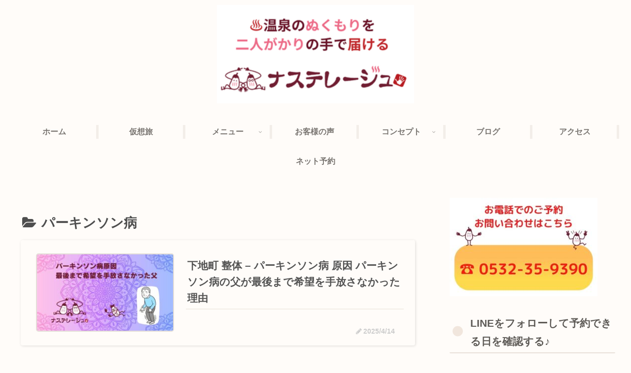

--- FILE ---
content_type: text/html; charset=UTF-8
request_url: https://nasuterrejyu.net/category/parkinson/
body_size: 16638
content:
<!doctype html>
<html lang="ja">

<head>
<meta charset="utf-8">
<meta name="viewport" content="width=device-width, initial-scale=1.0, viewport-fit=cover">
<meta name="referrer" content="no-referrer-when-downgrade">
<meta name="format-detection" content="telephone=no">


  


  
  

  <!-- preconnect dns-prefetch -->
<link rel="preconnect dns-prefetch" href="//www.googletagmanager.com">
<link rel="preconnect dns-prefetch" href="//www.google-analytics.com">
<link rel="preconnect dns-prefetch" href="//ajax.googleapis.com">
<link rel="preconnect dns-prefetch" href="//cdnjs.cloudflare.com">
<link rel="preconnect dns-prefetch" href="//pagead2.googlesyndication.com">
<link rel="preconnect dns-prefetch" href="//googleads.g.doubleclick.net">
<link rel="preconnect dns-prefetch" href="//tpc.googlesyndication.com">
<link rel="preconnect dns-prefetch" href="//ad.doubleclick.net">
<link rel="preconnect dns-prefetch" href="//www.gstatic.com">
<link rel="preconnect dns-prefetch" href="//cse.google.com">
<link rel="preconnect dns-prefetch" href="//fonts.gstatic.com">
<link rel="preconnect dns-prefetch" href="//fonts.googleapis.com">
<link rel="preconnect dns-prefetch" href="//cms.quantserve.com">
<link rel="preconnect dns-prefetch" href="//secure.gravatar.com">
<link rel="preconnect dns-prefetch" href="//cdn.syndication.twimg.com">
<link rel="preconnect dns-prefetch" href="//cdn.jsdelivr.net">
<link rel="preconnect dns-prefetch" href="//images-fe.ssl-images-amazon.com">
<link rel="preconnect dns-prefetch" href="//completion.amazon.com">
<link rel="preconnect dns-prefetch" href="//m.media-amazon.com">
<link rel="preconnect dns-prefetch" href="//i.moshimo.com">
<link rel="preconnect dns-prefetch" href="//aml.valuecommerce.com">
<link rel="preconnect dns-prefetch" href="//dalc.valuecommerce.com">
<link rel="preconnect dns-prefetch" href="//dalb.valuecommerce.com">

<!-- Preload -->
<link rel="preload" as="font" type="font/woff" href="https://nasuterrejyu.net/wp-content/themes/cocoon-master/webfonts/icomoon/fonts/icomoon.woff?v=2.7.0.2" crossorigin>
<link rel="preload" as="font" type="font/woff2" href="https://nasuterrejyu.net/wp-content/themes/cocoon-master/webfonts/fontawesome/fonts/fontawesome-webfont.woff2?v=4.7.0" crossorigin>
<link media="all" href="https://nasuterrejyu.net/wp-content/cache/autoptimize/css/autoptimize_0c5d78feed3c2331b9d38f31fef8771a.css" rel="stylesheet"><title>パーキンソン病</title>

<meta name='robots' content='max-image-preview:large' />

<!-- OGP -->
<meta property="og:type" content="website">
<meta property="og:description" content="親父とのパーキンソン病闘病生活の経験をお伝えします">
<meta property="og:title" content="パーキンソン病">
<meta property="og:url" content="https://nasuterrejyu.net/category/parkinson/">
<meta property="og:image" content="https://nasuterrejyu.net/wp-content/uploads/2021/03/透明ロゴダウン版-e1614682618343.jpg">
<meta property="og:site_name" content="豊橋の温泉マッサージ・整体｜50代女性にやさしい二人がかりゴッドハンドツイン ナステレージュ">
<meta property="og:locale" content="ja_JP">
<meta property="article:published_time" content="2025-04-14T23:37:00+09:00" />
<meta property="article:modified_time" content="2025-04-16T20:06:48+09:00" />
<meta property="article:section" content="マインド">
<meta property="article:section" content="最新情報">
<meta property="article:section" content="健康">
<meta property="article:section" content="日々の思い">
<meta property="article:section" content="パーキンソン病">
<meta property="article:section" content="ストレス">
<meta property="article:section" content="体の不調">
<meta property="article:section" content="サロンの日常">
<!-- /OGP -->

<!-- Twitter Card -->
<meta name="twitter:card" content="summary_large_image">
<meta property="twitter:description" content="親父とのパーキンソン病闘病生活の経験をお伝えします">
<meta property="twitter:title" content="パーキンソン病">
<meta property="twitter:url" content="https://nasuterrejyu.net/category/parkinson/">
<meta name="twitter:image" content="https://nasuterrejyu.net/wp-content/uploads/2021/03/透明ロゴダウン版-e1614682618343.jpg">
<meta name="twitter:domain" content="nasuterrejyu.net">
<!-- /Twitter Card -->
<link rel='dns-prefetch' href='//ajax.googleapis.com' />
<link rel='dns-prefetch' href='//cdnjs.cloudflare.com' />
<link rel="alternate" type="application/rss+xml" title="豊橋の温泉マッサージ・整体｜50代女性にやさしい二人がかりゴッドハンドツイン ナステレージュ &raquo; フィード" href="https://nasuterrejyu.net/feed/" />
<link rel="alternate" type="application/rss+xml" title="豊橋の温泉マッサージ・整体｜50代女性にやさしい二人がかりゴッドハンドツイン ナステレージュ &raquo; コメントフィード" href="https://nasuterrejyu.net/comments/feed/" />
<link rel="alternate" type="application/rss+xml" title="豊橋の温泉マッサージ・整体｜50代女性にやさしい二人がかりゴッドハンドツイン ナステレージュ &raquo; パーキンソン病 カテゴリーのフィード" href="https://nasuterrejyu.net/category/parkinson/feed/" />











<!--n2css--><!--n2js--><script src="https://ajax.googleapis.com/ajax/libs/jquery/3.6.1/jquery.min.js?ver=3.6.1" id="jquery-core-js"></script>
<script src="https://cdnjs.cloudflare.com/ajax/libs/jquery-migrate/3.3.2/jquery-migrate.min.js?ver=3.0.1" id="jquery-migrate-js"></script>

		<!-- GA Google Analytics @ https://m0n.co/ga -->
		<script>(function(i,s,o,g,r,a,m){i.GoogleAnalyticsObject=r;i[r]=i[r]||function(){(i[r].q=i[r].q||[]).push(arguments)},i[r].l=1*new Date();a=s.createElement(o),m=s.getElementsByTagName(o)[0];a.async=1;a.src=g;m.parentNode.insertBefore(a,m)})(window,document,'script','https://www.google-analytics.com/analytics.js','ga');ga('create','UA-116050607-3','auto');ga('set','forceSSL',!0);ga('send','pageview')</script>

	<!-- Google Tag Manager -->
<script>(function(w,d,s,l,i){w[l]=w[l]||[];w[l].push({'gtm.start':new Date().getTime(),event:'gtm.js'});var f=d.getElementsByTagName(s)[0],j=d.createElement(s),dl=l!='dataLayer'?'&l='+l:'';j.async=!0;j.src='https://www.googletagmanager.com/gtm.js?id='+i+dl;f.parentNode.insertBefore(j,f)})(window,document,'script','dataLayer','GTM-T7NBPKS')</script>
<!-- End Google Tag Manager --><script id="wpcp_disable_selection">var image_save_msg='You are not allowed to save images!';var no_menu_msg='Context Menu disabled!';var smessage="Content is protected !!";function disableEnterKey(e){var elemtype=e.target.tagName;elemtype=elemtype.toUpperCase();if(elemtype=="TEXT"||elemtype=="TEXTAREA"||elemtype=="INPUT"||elemtype=="PASSWORD"||elemtype=="SELECT"||elemtype=="OPTION"||elemtype=="EMBED"){elemtype='TEXT'}
if(e.ctrlKey){var key;if(window.event)
key=window.event.keyCode;else key=e.which;if(elemtype!='TEXT'&&(key==97||key==65||key==67||key==99||key==88||key==120||key==26||key==85||key==86||key==83||key==43||key==73)){if(wccp_free_iscontenteditable(e))return!0;show_wpcp_message('You are not allowed to copy content or view source');return!1}else return!0}}
function wccp_free_iscontenteditable(e){var e=e||window.event;var target=e.target||e.srcElement;var elemtype=e.target.nodeName;elemtype=elemtype.toUpperCase();var iscontenteditable="false";if(typeof target.getAttribute!="undefined")iscontenteditable=target.getAttribute("contenteditable");var iscontenteditable2=!1;if(typeof target.isContentEditable!="undefined")iscontenteditable2=target.isContentEditable;if(target.parentElement.isContentEditable)iscontenteditable2=!0;if(iscontenteditable=="true"||iscontenteditable2==!0){if(typeof target.style!="undefined")target.style.cursor="text";return!0}}
function disable_copy(e){var e=e||window.event;var elemtype=e.target.tagName;elemtype=elemtype.toUpperCase();if(elemtype=="TEXT"||elemtype=="TEXTAREA"||elemtype=="INPUT"||elemtype=="PASSWORD"||elemtype=="SELECT"||elemtype=="OPTION"||elemtype=="EMBED"){elemtype='TEXT'}
if(wccp_free_iscontenteditable(e))return!0;var isSafari=/Safari/.test(navigator.userAgent)&&/Apple Computer/.test(navigator.vendor);var checker_IMG='';if(elemtype=="IMG"&&checker_IMG=='checked'&&e.detail>=2){show_wpcp_message(alertMsg_IMG);return!1}
if(elemtype!="TEXT"){if(smessage!==""&&e.detail==2)
show_wpcp_message(smessage);if(isSafari)
return!0;else return!1}}
function disable_copy_ie(){var e=e||window.event;var elemtype=window.event.srcElement.nodeName;elemtype=elemtype.toUpperCase();if(wccp_free_iscontenteditable(e))return!0;if(elemtype=="IMG"){show_wpcp_message(alertMsg_IMG);return!1}
if(elemtype!="TEXT"&&elemtype!="TEXTAREA"&&elemtype!="INPUT"&&elemtype!="PASSWORD"&&elemtype!="SELECT"&&elemtype!="OPTION"&&elemtype!="EMBED"){return!1}}
function reEnable(){return!0}
document.onkeydown=disableEnterKey;document.onselectstart=disable_copy_ie;if(navigator.userAgent.indexOf('MSIE')==-1){document.onmousedown=disable_copy;document.onclick=reEnable}
function disableSelection(target){if(typeof target.onselectstart!="undefined")
target.onselectstart=disable_copy_ie;else if(typeof target.style.MozUserSelect!="undefined"){target.style.MozUserSelect="none"}else target.onmousedown=function(){return!1}
target.style.cursor="default"}
window.onload=function(){disableSelection(document.body)};var onlongtouch;var timer;var touchduration=1000;var elemtype="";function touchstart(e){var e=e||window.event;var target=e.target||e.srcElement;elemtype=window.event.srcElement.nodeName;elemtype=elemtype.toUpperCase();if(!wccp_pro_is_passive())e.preventDefault();if(!timer){timer=setTimeout(onlongtouch,touchduration)}}
function touchend(){if(timer){clearTimeout(timer);timer=null}
onlongtouch()}
onlongtouch=function(e){if(elemtype!="TEXT"&&elemtype!="TEXTAREA"&&elemtype!="INPUT"&&elemtype!="PASSWORD"&&elemtype!="SELECT"&&elemtype!="EMBED"&&elemtype!="OPTION"){if(window.getSelection){if(window.getSelection().empty){window.getSelection().empty()}else if(window.getSelection().removeAllRanges){window.getSelection().removeAllRanges()}}else if(document.selection){document.selection.empty()}
return!1}};document.addEventListener("DOMContentLoaded",function(event){window.addEventListener("touchstart",touchstart,!1);window.addEventListener("touchend",touchend,!1)});function wccp_pro_is_passive(){var cold=!1,hike=function(){};try{const object1={};var aid=Object.defineProperty(object1,'passive',{get(){cold=!0}});window.addEventListener('test',hike,aid);window.removeEventListener('test',hike,aid)}catch(e){}
return cold}</script>
<script id="wpcp_disable_Right_Click">document.ondragstart=function(){return!1}
function nocontext(e){return!1}
document.oncontextmenu=nocontext</script>

<script id="wpcp_css_disable_selection">var e=document.getElementsByTagName('body')[0];if(e){e.setAttribute('unselectable',"on")}</script>
<!-- Cocoon canonical -->
<link rel="canonical" href="https://nasuterrejyu.net/category/parkinson/">
<!-- Cocoon meta description -->
<meta name="description" content="親父とのパーキンソン病闘病生活の経験をお伝えします">
<!-- Cocoon meta keywords -->
<meta name="keywords" content="パーキンソン病">
<link rel="icon" href="https://nasuterrejyu.net/wp-content/uploads/2020/05/cropped-アイコン用ロゴマーク　-32x32.jpg" sizes="32x32" />
<link rel="icon" href="https://nasuterrejyu.net/wp-content/uploads/2020/05/cropped-アイコン用ロゴマーク　-192x192.jpg" sizes="192x192" />
<link rel="apple-touch-icon" href="https://nasuterrejyu.net/wp-content/uploads/2020/05/cropped-アイコン用ロゴマーク　-180x180.jpg" />
<meta name="msapplication-TileImage" content="https://nasuterrejyu.net/wp-content/uploads/2020/05/cropped-アイコン用ロゴマーク　-270x270.jpg" />
		
		





</head>

<body data-rsssl=1 class="archive category category-parkinson category-31 unselectable metaslider-plugin body public-page page-body ff-hiragino fz-18px fw-400 hlt-center-logo-wrap ect-entry-card-wrap rect-entry-card-wrap no-scrollable-sidebar no-scrollable-main sidebar-right mblt-header-mobile-buttons author-admin no-mobile-sidebar no-sp-snippet font-awesome-4 thumb-wide" itemscope itemtype="https://schema.org/WebPage">



<div id="container" class="container cf">

  <!-- Google Tag Manager (noscript) -->
<noscript><iframe src="https://www.googletagmanager.com/ns.html?id=GTM-T7NBPKS"
height="0" width="0" style="display:none;visibility:hidden"></iframe></noscript>
<!-- End Google Tag Manager (noscript) -->
  

  
<div id="header-container" class="header-container">
  <div id="header-container-in" class="header-container-in hlt-center-logo">
    <header id="header" class="header cf" itemscope itemtype="https://schema.org/WPHeader">

      <div id="header-in" class="header-in wrap cf" itemscope itemtype="https://schema.org/WebSite">

        
        
        <div class="logo logo-header logo-image"><a href="https://nasuterrejyu.net/" class="site-name site-name-text-link" itemprop="url"><span class="site-name-text"><img class="site-logo-image header-site-logo-image" src="https://nasuterrejyu.net/wp-content/uploads/2025/11/♨温泉のぬくもりを-二人がかりの手で届ける.png" alt="豊橋の温泉マッサージ・整体｜50代女性にやさしい二人がかりゴッドハンドツイン ナステレージュ" width="400" height="200"><meta itemprop="name about" content="豊橋の温泉マッサージ・整体｜50代女性にやさしい二人がかりゴッドハンドツイン ナステレージュ"></span></a></div>
        
        
      </div>

    </header>

    <!-- Navigation -->
<nav id="navi" class="navi cf" itemscope itemtype="https://schema.org/SiteNavigationElement">
  <div id="navi-in" class="navi-in wrap cf">
    <ul id="menu-%e3%83%a1%e3%83%8b%e3%83%a5%e3%83%bc1-1" class="menu-top menu-header menu-pc"><li id="menu-item-25" class="menu-item menu-item-type-custom menu-item-object-custom menu-item-home menu-item-has-no-description"><a href="https://nasuterrejyu.net/"><div class="caption-wrap"><div class="item-label">ホーム</div></div></a></li>
<li id="menu-item-87" class="menu-item menu-item-type-post_type menu-item-object-page menu-item-has-no-description"><a href="https://nasuterrejyu.net/tour/"><div class="caption-wrap"><div class="item-label">仮想旅</div></div></a></li>
<li id="menu-item-53" class="menu-item menu-item-type-post_type menu-item-object-page menu-item-has-children menu-item-has-no-description"><a href="https://nasuterrejyu.net/menu/"><div class="caption-wrap"><div class="item-label">メニュー</div></div><div class="top-has-sub has-sub has-icon"><div class="fa fa-angle-down" aria-hidden="true"></div></div></a>
<ul class="sub-menu">
	<li id="menu-item-5203" class="menu-item menu-item-type-post_type menu-item-object-page menu-item-has-no-description"><a href="https://nasuterrejyu.net/popularmenu/"><div class="caption-wrap"><div class="item-label">人気メニュー詳細説明</div></div></a></li>
	<li id="menu-item-28" class="menu-item menu-item-type-custom menu-item-object-custom menu-item-has-no-description"><a href="https://peraichi.com/landing_pages/view/t-nurse"><div class="caption-wrap"><div class="item-label">白雪姫整体コース</div></div></a></li>
	<li id="menu-item-717" class="menu-item menu-item-type-custom menu-item-object-custom menu-item-has-no-description"><a href="https://peraichi.com/landing_pages/view/nas0855"><div class="caption-wrap"><div class="item-label">大人の肩たたき券　親孝行プラン</div></div></a></li>
</ul>
</li>
<li id="menu-item-20" class="menu-item menu-item-type-post_type menu-item-object-page menu-item-has-no-description"><a href="https://nasuterrejyu.net/voice/"><div class="caption-wrap"><div class="item-label">お客様の声</div></div></a></li>
<li id="menu-item-22" class="menu-item menu-item-type-post_type menu-item-object-page menu-item-has-children menu-item-has-no-description"><a href="https://nasuterrejyu.net/concept/"><div class="caption-wrap"><div class="item-label">コンセプト</div></div><div class="top-has-sub has-sub has-icon"><div class="fa fa-angle-down" aria-hidden="true"></div></div></a>
<ul class="sub-menu">
	<li id="menu-item-338" class="menu-item menu-item-type-post_type menu-item-object-page menu-item-has-no-description"><a href="https://nasuterrejyu.net/media/"><div class="caption-wrap"><div class="item-label">メディア掲載実績</div></div></a></li>
</ul>
</li>
<li id="menu-item-32731" class="menu-item menu-item-type-post_type menu-item-object-page menu-item-has-no-description"><a href="https://nasuterrejyu.net/blog/"><div class="caption-wrap"><div class="item-label">ブログ</div></div></a></li>
<li id="menu-item-21" class="menu-item menu-item-type-post_type menu-item-object-page menu-item-has-no-description"><a href="https://nasuterrejyu.net/access/"><div class="caption-wrap"><div class="item-label">アクセス</div></div></a></li>
<li id="menu-item-23" class="menu-item menu-item-type-custom menu-item-object-custom menu-item-has-no-description"><a href="https://mitsuraku.jp/pm/online/index/f0e4e8"><div class="caption-wrap"><div class="item-label">ネット予約</div></div></a></li>
</ul>    <ul id="menu-%e3%83%a1%e3%83%8b%e3%83%a5%e3%83%bc1-2" class="menu-top menu-mobile"><li id="menu-item-25" class="menu-item menu-item-type-custom menu-item-object-custom menu-item-home menu-item-has-no-description"><a href="https://nasuterrejyu.net/"><div class="caption-wrap"><div class="item-label">ホーム</div></div></a></li>
<li id="menu-item-87" class="menu-item menu-item-type-post_type menu-item-object-page menu-item-has-no-description"><a href="https://nasuterrejyu.net/tour/"><div class="caption-wrap"><div class="item-label">仮想旅</div></div></a></li>
<li id="menu-item-53" class="menu-item menu-item-type-post_type menu-item-object-page menu-item-has-children menu-item-has-no-description"><a href="https://nasuterrejyu.net/menu/"><div class="caption-wrap"><div class="item-label">メニュー</div></div><div class="top-has-sub has-sub has-icon"><div class="fa fa-angle-down" aria-hidden="true"></div></div></a>
<ul class="sub-menu">
	<li id="menu-item-5203" class="menu-item menu-item-type-post_type menu-item-object-page menu-item-has-no-description"><a href="https://nasuterrejyu.net/popularmenu/"><div class="caption-wrap"><div class="item-label">人気メニュー詳細説明</div></div></a></li>
	<li id="menu-item-28" class="menu-item menu-item-type-custom menu-item-object-custom menu-item-has-no-description"><a href="https://peraichi.com/landing_pages/view/t-nurse"><div class="caption-wrap"><div class="item-label">白雪姫整体コース</div></div></a></li>
	<li id="menu-item-717" class="menu-item menu-item-type-custom menu-item-object-custom menu-item-has-no-description"><a href="https://peraichi.com/landing_pages/view/nas0855"><div class="caption-wrap"><div class="item-label">大人の肩たたき券　親孝行プラン</div></div></a></li>
</ul>
</li>
<li id="menu-item-20" class="menu-item menu-item-type-post_type menu-item-object-page menu-item-has-no-description"><a href="https://nasuterrejyu.net/voice/"><div class="caption-wrap"><div class="item-label">お客様の声</div></div></a></li>
<li id="menu-item-22" class="menu-item menu-item-type-post_type menu-item-object-page menu-item-has-children menu-item-has-no-description"><a href="https://nasuterrejyu.net/concept/"><div class="caption-wrap"><div class="item-label">コンセプト</div></div><div class="top-has-sub has-sub has-icon"><div class="fa fa-angle-down" aria-hidden="true"></div></div></a>
<ul class="sub-menu">
	<li id="menu-item-338" class="menu-item menu-item-type-post_type menu-item-object-page menu-item-has-no-description"><a href="https://nasuterrejyu.net/media/"><div class="caption-wrap"><div class="item-label">メディア掲載実績</div></div></a></li>
</ul>
</li>
<li id="menu-item-32731" class="menu-item menu-item-type-post_type menu-item-object-page menu-item-has-no-description"><a href="https://nasuterrejyu.net/blog/"><div class="caption-wrap"><div class="item-label">ブログ</div></div></a></li>
<li id="menu-item-21" class="menu-item menu-item-type-post_type menu-item-object-page menu-item-has-no-description"><a href="https://nasuterrejyu.net/access/"><div class="caption-wrap"><div class="item-label">アクセス</div></div></a></li>
<li id="menu-item-23" class="menu-item menu-item-type-custom menu-item-object-custom menu-item-has-no-description"><a href="https://mitsuraku.jp/pm/online/index/f0e4e8"><div class="caption-wrap"><div class="item-label">ネット予約</div></div></a></li>
</ul>  </div><!-- /#navi-in -->
</nav>
<!-- /Navigation -->
  </div><!-- /.header-container-in -->
</div><!-- /.header-container -->

  
  

  


  
  
  
  
  
  <div id="content" class="content cf">

    <div id="content-in" class="content-in wrap">

        <main id="main" class="main" itemscope itemtype="https://schema.org/Blog">

        
  
<h1 id="archive-title" class="archive-title"><span class="fa fa-folder-open" aria-hidden="true"></span>パーキンソン病</h1>

  

  <div id="list" class="list ect-entry-card front-page-type-index">
  
<a href="https://nasuterrejyu.net/salon/22337/" class="entry-card-wrap a-wrap border-element cf" title="下地町 整体 &#8211; パーキンソン病 原因 パーキンソン病の父が最後まで希望を手放さなかった理由">
  <article id="post-22337" class="post-22337 entry-card e-card cf post type-post status-publish format-standard has-post-thumbnail hentry category-mind-post category-information-post category-health-post category-thought-post category-parkinson-post category-stress-post category-disorder-post category-salon-post">
    <figure class="entry-card-thumb card-thumb e-card-thumb">
              <img width="320" height="180" src="//nasuterrejyu.net/wp-content/plugins/a3-lazy-load/assets/images/lazy_placeholder.gif" data-lazy-type="image" data-src="https://nasuterrejyu.net/wp-content/uploads/2025/04/パーキンソン病最後まで希望を手放さなかった父-320x180.jpg" class="lazy lazy-hidden entry-card-thumb-image card-thumb-image wp-post-image" alt="" decoding="async" loading="lazy" srcset="" data-srcset="https://nasuterrejyu.net/wp-content/uploads/2025/04/パーキンソン病最後まで希望を手放さなかった父-320x180.jpg 320w, https://nasuterrejyu.net/wp-content/uploads/2025/04/パーキンソン病最後まで希望を手放さなかった父-300x169.jpg 300w, https://nasuterrejyu.net/wp-content/uploads/2025/04/パーキンソン病最後まで希望を手放さなかった父-1024x576.jpg 1024w, https://nasuterrejyu.net/wp-content/uploads/2025/04/パーキンソン病最後まで希望を手放さなかった父-768x432.jpg 768w, https://nasuterrejyu.net/wp-content/uploads/2025/04/パーキンソン病最後まで希望を手放さなかった父-1536x864.jpg 1536w, https://nasuterrejyu.net/wp-content/uploads/2025/04/パーキンソン病最後まで希望を手放さなかった父-120x68.jpg 120w, https://nasuterrejyu.net/wp-content/uploads/2025/04/パーキンソン病最後まで希望を手放さなかった父-160x90.jpg 160w, https://nasuterrejyu.net/wp-content/uploads/2025/04/パーキンソン病最後まで希望を手放さなかった父.jpg 1920w" sizes="(max-width: 320px) 100vw, 320px" /><noscript><img width="320" height="180" src="https://nasuterrejyu.net/wp-content/uploads/2025/04/パーキンソン病最後まで希望を手放さなかった父-320x180.jpg" class="entry-card-thumb-image card-thumb-image wp-post-image" alt="" decoding="async" loading="lazy" srcset="https://nasuterrejyu.net/wp-content/uploads/2025/04/パーキンソン病最後まで希望を手放さなかった父-320x180.jpg 320w, https://nasuterrejyu.net/wp-content/uploads/2025/04/パーキンソン病最後まで希望を手放さなかった父-300x169.jpg 300w, https://nasuterrejyu.net/wp-content/uploads/2025/04/パーキンソン病最後まで希望を手放さなかった父-1024x576.jpg 1024w, https://nasuterrejyu.net/wp-content/uploads/2025/04/パーキンソン病最後まで希望を手放さなかった父-768x432.jpg 768w, https://nasuterrejyu.net/wp-content/uploads/2025/04/パーキンソン病最後まで希望を手放さなかった父-1536x864.jpg 1536w, https://nasuterrejyu.net/wp-content/uploads/2025/04/パーキンソン病最後まで希望を手放さなかった父-120x68.jpg 120w, https://nasuterrejyu.net/wp-content/uploads/2025/04/パーキンソン病最後まで希望を手放さなかった父-160x90.jpg 160w, https://nasuterrejyu.net/wp-content/uploads/2025/04/パーキンソン病最後まで希望を手放さなかった父.jpg 1920w" sizes="(max-width: 320px) 100vw, 320px" /></noscript>            <span class="cat-label cat-label-98">マインド</span>    </figure><!-- /.entry-card-thumb -->

    <div class="entry-card-content card-content e-card-content">
      <h2 class="entry-card-title card-title e-card-title" itemprop="headline">下地町 整体 &#8211; パーキンソン病 原因 パーキンソン病の父が最後まで希望を手放さなかった理由</h2>
                        <div class="entry-card-meta card-meta e-card-meta">
        <div class="entry-card-info e-card-info">
                      <span class="post-date"><span class="fa fa-clock-o" aria-hidden="true"></span><span class="entry-date">2025/4/14</span></span>
                                                </div>
        <div class="entry-card-categorys e-card-categorys"><span class="entry-category cat-label-3">サロンの日常</span><span class="entry-category cat-label-60">ストレス</span><span class="entry-category cat-label-31">パーキンソン病</span><span class="entry-category cat-label-98">マインド</span><span class="entry-category cat-label-95">体の不調</span><span class="entry-category cat-label-103">健康</span><span class="entry-category cat-label-10">日々の思い</span><span class="entry-category cat-label-100">最新情報</span></div>
      </div>
    </div><!-- /.entry-card-content -->
  </article>
</a>

<a href="https://nasuterrejyu.net/salon/19921/" class="entry-card-wrap a-wrap border-element cf" title="下地町 整体 &#8211; 呼吸法 リラックス 深い呼吸が健康のカギになる！ ストレスを手放す深い呼吸法とは？ 温泉いやし整体の代表が経験談を語ります">
  <article id="post-19921" class="post-19921 entry-card e-card cf post type-post status-publish format-standard has-post-thumbnail hentry category-beauty-post category-mind-post category-information-post category-maintenance-post category-health-post category-thought-post category-parkinson-post category-neck-post category-insomnia-post category-stress-post category-disorder-post category-salon-post category-shoulder-post">
    <figure class="entry-card-thumb card-thumb e-card-thumb">
              <img width="320" height="180" src="//nasuterrejyu.net/wp-content/plugins/a3-lazy-load/assets/images/lazy_placeholder.gif" data-lazy-type="image" data-src="https://nasuterrejyu.net/wp-content/uploads/2025/03/呼吸法リラックス　健康のカギバナー-320x180.jpg" class="lazy lazy-hidden entry-card-thumb-image card-thumb-image wp-post-image" alt="" decoding="async" loading="lazy" srcset="" data-srcset="https://nasuterrejyu.net/wp-content/uploads/2025/03/呼吸法リラックス　健康のカギバナー-320x180.jpg 320w, https://nasuterrejyu.net/wp-content/uploads/2025/03/呼吸法リラックス　健康のカギバナー-300x169.jpg 300w, https://nasuterrejyu.net/wp-content/uploads/2025/03/呼吸法リラックス　健康のカギバナー-1024x576.jpg 1024w, https://nasuterrejyu.net/wp-content/uploads/2025/03/呼吸法リラックス　健康のカギバナー-768x432.jpg 768w, https://nasuterrejyu.net/wp-content/uploads/2025/03/呼吸法リラックス　健康のカギバナー-1536x864.jpg 1536w, https://nasuterrejyu.net/wp-content/uploads/2025/03/呼吸法リラックス　健康のカギバナー-120x68.jpg 120w, https://nasuterrejyu.net/wp-content/uploads/2025/03/呼吸法リラックス　健康のカギバナー-160x90.jpg 160w, https://nasuterrejyu.net/wp-content/uploads/2025/03/呼吸法リラックス　健康のカギバナー.jpg 1920w" sizes="(max-width: 320px) 100vw, 320px" /><noscript><img width="320" height="180" src="https://nasuterrejyu.net/wp-content/uploads/2025/03/呼吸法リラックス　健康のカギバナー-320x180.jpg" class="entry-card-thumb-image card-thumb-image wp-post-image" alt="" decoding="async" loading="lazy" srcset="https://nasuterrejyu.net/wp-content/uploads/2025/03/呼吸法リラックス　健康のカギバナー-320x180.jpg 320w, https://nasuterrejyu.net/wp-content/uploads/2025/03/呼吸法リラックス　健康のカギバナー-300x169.jpg 300w, https://nasuterrejyu.net/wp-content/uploads/2025/03/呼吸法リラックス　健康のカギバナー-1024x576.jpg 1024w, https://nasuterrejyu.net/wp-content/uploads/2025/03/呼吸法リラックス　健康のカギバナー-768x432.jpg 768w, https://nasuterrejyu.net/wp-content/uploads/2025/03/呼吸法リラックス　健康のカギバナー-1536x864.jpg 1536w, https://nasuterrejyu.net/wp-content/uploads/2025/03/呼吸法リラックス　健康のカギバナー-120x68.jpg 120w, https://nasuterrejyu.net/wp-content/uploads/2025/03/呼吸法リラックス　健康のカギバナー-160x90.jpg 160w, https://nasuterrejyu.net/wp-content/uploads/2025/03/呼吸法リラックス　健康のカギバナー.jpg 1920w" sizes="(max-width: 320px) 100vw, 320px" /></noscript>            <span class="cat-label cat-label-97">美容</span>    </figure><!-- /.entry-card-thumb -->

    <div class="entry-card-content card-content e-card-content">
      <h2 class="entry-card-title card-title e-card-title" itemprop="headline">下地町 整体 &#8211; 呼吸法 リラックス 深い呼吸が健康のカギになる！ ストレスを手放す深い呼吸法とは？ 温泉いやし整体の代表が経験談を語ります</h2>
                        <div class="entry-card-meta card-meta e-card-meta">
        <div class="entry-card-info e-card-info">
                      <span class="post-date"><span class="fa fa-clock-o" aria-hidden="true"></span><span class="entry-date">2025/3/15</span></span>
                                                </div>
        <div class="entry-card-categorys e-card-categorys"><span class="entry-category cat-label-3">サロンの日常</span><span class="entry-category cat-label-60">ストレス</span><span class="entry-category cat-label-31">パーキンソン病</span><span class="entry-category cat-label-98">マインド</span><span class="entry-category cat-label-53">不眠</span><span class="entry-category cat-label-102">体のメンテナンス</span><span class="entry-category cat-label-95">体の不調</span><span class="entry-category cat-label-103">健康</span><span class="entry-category cat-label-10">日々の思い</span><span class="entry-category cat-label-100">最新情報</span><span class="entry-category cat-label-97">美容</span><span class="entry-category cat-label-6">肩こり（パソコン仕事や気を遣って肩が辛いあなたへ）</span><span class="entry-category cat-label-34">首こり</span></div>
      </div>
    </div><!-- /.entry-card-content -->
  </article>
</a>

<a href="https://nasuterrejyu.net/parkinson/2795/" class="entry-card-wrap a-wrap border-element cf" title="パーキンソン病 運転 &#8211; 親父とパーキンソン病闘病した温泉いやし整体の代表がパーキンソン病 運転大丈夫？の疑問にお答えします">
  <article id="post-2795" class="post-2795 entry-card e-card cf post type-post status-publish format-standard has-post-thumbnail hentry category-parkinson-post">
    <figure class="entry-card-thumb card-thumb e-card-thumb">
              <img width="270" height="180" src="//nasuterrejyu.net/wp-content/plugins/a3-lazy-load/assets/images/lazy_placeholder.gif" data-lazy-type="image" data-src="https://nasuterrejyu.net/wp-content/uploads/2021/02/パーキンソン病-の運転.jpg" class="lazy lazy-hidden entry-card-thumb-image card-thumb-image wp-post-image" alt="" decoding="async" loading="lazy" srcset="" data-srcset="https://nasuterrejyu.net/wp-content/uploads/2021/02/パーキンソン病-の運転.jpg 640w, https://nasuterrejyu.net/wp-content/uploads/2021/02/パーキンソン病-の運転-300x200.jpg 300w" sizes="(max-width: 270px) 100vw, 270px" /><noscript><img width="270" height="180" src="https://nasuterrejyu.net/wp-content/uploads/2021/02/パーキンソン病-の運転.jpg" class="entry-card-thumb-image card-thumb-image wp-post-image" alt="" decoding="async" loading="lazy" srcset="https://nasuterrejyu.net/wp-content/uploads/2021/02/パーキンソン病-の運転.jpg 640w, https://nasuterrejyu.net/wp-content/uploads/2021/02/パーキンソン病-の運転-300x200.jpg 300w" sizes="(max-width: 270px) 100vw, 270px" /></noscript>            <span class="cat-label cat-label-31">パーキンソン病</span>    </figure><!-- /.entry-card-thumb -->

    <div class="entry-card-content card-content e-card-content">
      <h2 class="entry-card-title card-title e-card-title" itemprop="headline">パーキンソン病 運転 &#8211; 親父とパーキンソン病闘病した温泉いやし整体の代表がパーキンソン病 運転大丈夫？の疑問にお答えします</h2>
                        <div class="entry-card-meta card-meta e-card-meta">
        <div class="entry-card-info e-card-info">
                      <span class="post-date"><span class="fa fa-clock-o" aria-hidden="true"></span><span class="entry-date">2021/2/25</span></span>
                                                </div>
        <div class="entry-card-categorys e-card-categorys"><span class="entry-category cat-label-31">パーキンソン病</span></div>
      </div>
    </div><!-- /.entry-card-content -->
  </article>
</a>

<a href="https://nasuterrejyu.net/parkinson/793/" class="entry-card-wrap a-wrap border-element cf" title="パーキンソン病とは？医師に「介護を覚悟」と言われた親父が3年以上も自立できた理由を豊橋の温泉いやし整体の代表が解説">
  <article id="post-793" class="post-793 entry-card e-card cf post type-post status-publish format-standard has-post-thumbnail hentry category-parkinson-post">
    <figure class="entry-card-thumb card-thumb e-card-thumb">
              <img width="320" height="180" src="//nasuterrejyu.net/wp-content/plugins/a3-lazy-load/assets/images/lazy_placeholder.gif" data-lazy-type="image" data-src="https://nasuterrejyu.net/wp-content/uploads/2020/11/パーキンソン病とは？バナー-320x180.jpg" class="lazy lazy-hidden entry-card-thumb-image card-thumb-image wp-post-image" alt="" decoding="async" loading="lazy" srcset="" data-srcset="https://nasuterrejyu.net/wp-content/uploads/2020/11/パーキンソン病とは？バナー-320x180.jpg 320w, https://nasuterrejyu.net/wp-content/uploads/2020/11/パーキンソン病とは？バナー-120x68.jpg 120w, https://nasuterrejyu.net/wp-content/uploads/2020/11/パーキンソン病とは？バナー-160x90.jpg 160w" sizes="(max-width: 320px) 100vw, 320px" /><noscript><img width="320" height="180" src="https://nasuterrejyu.net/wp-content/uploads/2020/11/パーキンソン病とは？バナー-320x180.jpg" class="entry-card-thumb-image card-thumb-image wp-post-image" alt="" decoding="async" loading="lazy" srcset="https://nasuterrejyu.net/wp-content/uploads/2020/11/パーキンソン病とは？バナー-320x180.jpg 320w, https://nasuterrejyu.net/wp-content/uploads/2020/11/パーキンソン病とは？バナー-120x68.jpg 120w, https://nasuterrejyu.net/wp-content/uploads/2020/11/パーキンソン病とは？バナー-160x90.jpg 160w" sizes="(max-width: 320px) 100vw, 320px" /></noscript>            <span class="cat-label cat-label-31">パーキンソン病</span>    </figure><!-- /.entry-card-thumb -->

    <div class="entry-card-content card-content e-card-content">
      <h2 class="entry-card-title card-title e-card-title" itemprop="headline">パーキンソン病とは？医師に「介護を覚悟」と言われた親父が3年以上も自立できた理由を豊橋の温泉いやし整体の代表が解説</h2>
                        <div class="entry-card-meta card-meta e-card-meta">
        <div class="entry-card-info e-card-info">
                      <span class="post-date"><span class="fa fa-clock-o" aria-hidden="true"></span><span class="entry-date">2020/11/27</span></span>
                                                </div>
        <div class="entry-card-categorys e-card-categorys"><span class="entry-category cat-label-31">パーキンソン病</span></div>
      </div>
    </div><!-- /.entry-card-content -->
  </article>
</a>
  </div><!-- .list -->


<div id="breadcrumb" class="breadcrumb breadcrumb-category sbp-main-bottom" itemscope itemtype="https://schema.org/BreadcrumbList"><div class="breadcrumb-home" itemscope itemtype="https://schema.org/ListItem" itemprop="itemListElement"><span class="fa fa-home fa-fw" aria-hidden="true"></span><a href="https://nasuterrejyu.net" itemprop="item"><span itemprop="name" class="breadcrumb-caption">ホーム</span></a><meta itemprop="position" content="1" /></div><div class="breadcrumb-item" itemscope itemtype="https://schema.org/ListItem" itemprop="itemListElement"><span class="sp"><span class="fa fa-angle-right" aria-hidden="true"></span></span><span class="fa fa-folder fa-fw" aria-hidden="true"></span><a href="https://nasuterrejyu.net/category/parkinson/" itemprop="item"><span itemprop="name" class="breadcrumb-caption">パーキンソン病</span></a><meta itemprop="position" content="2" /></div></div>
          </main>

        <div id="sidebar" class="sidebar nwa cf" role="complementary">

  
	<aside id="media_image-27" class="widget widget-sidebar widget-sidebar-standard widget_media_image"><a href="tel:0532-35-9390"><img width="300" height="200" src="//nasuterrejyu.net/wp-content/plugins/a3-lazy-load/assets/images/lazy_placeholder.gif" data-lazy-type="image" data-src="https://nasuterrejyu.net/wp-content/uploads/2022/12/お電話でのご予約-お問い合わせはこちら-300x200.jpg" class="lazy lazy-hidden image wp-image-5150  attachment-medium size-medium" alt="" style="max-width: 100%; height: auto;" decoding="async" loading="lazy" srcset="" data-srcset="https://nasuterrejyu.net/wp-content/uploads/2022/12/お電話でのご予約-お問い合わせはこちら-300x200.jpg 300w, https://nasuterrejyu.net/wp-content/uploads/2022/12/お電話でのご予約-お問い合わせはこちら.jpg 640w" sizes="(max-width: 300px) 100vw, 300px" /><noscript><img width="300" height="200" src="https://nasuterrejyu.net/wp-content/uploads/2022/12/お電話でのご予約-お問い合わせはこちら-300x200.jpg" class="image wp-image-5150  attachment-medium size-medium" alt="" style="max-width: 100%; height: auto;" decoding="async" loading="lazy" srcset="https://nasuterrejyu.net/wp-content/uploads/2022/12/お電話でのご予約-お問い合わせはこちら-300x200.jpg 300w, https://nasuterrejyu.net/wp-content/uploads/2022/12/お電話でのご予約-お問い合わせはこちら.jpg 640w" sizes="(max-width: 300px) 100vw, 300px" /></noscript></a></aside><aside id="media_image-21" class="widget widget-sidebar widget-sidebar-standard widget_media_image"><h3 class="widget-sidebar-title widget-title">LINEをフォローして予約できる日を確認する♪</h3><a href="https://lin.ee/aA0oNlW"><img width="300" height="200" src="//nasuterrejyu.net/wp-content/plugins/a3-lazy-load/assets/images/lazy_placeholder.gif" data-lazy-type="image" data-src="https://nasuterrejyu.net/wp-content/uploads/2022/12/LINEでご予約-300x200.jpg" class="lazy lazy-hidden image wp-image-5088  attachment-medium size-medium" alt="" style="max-width: 100%; height: auto;" decoding="async" loading="lazy" srcset="" data-srcset="https://nasuterrejyu.net/wp-content/uploads/2022/12/LINEでご予約-300x200.jpg 300w, https://nasuterrejyu.net/wp-content/uploads/2022/12/LINEでご予約.jpg 640w" sizes="(max-width: 300px) 100vw, 300px" /><noscript><img width="300" height="200" src="https://nasuterrejyu.net/wp-content/uploads/2022/12/LINEでご予約-300x200.jpg" class="image wp-image-5088  attachment-medium size-medium" alt="" style="max-width: 100%; height: auto;" decoding="async" loading="lazy" srcset="https://nasuterrejyu.net/wp-content/uploads/2022/12/LINEでご予約-300x200.jpg 300w, https://nasuterrejyu.net/wp-content/uploads/2022/12/LINEでご予約.jpg 640w" sizes="(max-width: 300px) 100vw, 300px" /></noscript></a></aside><aside id="media_image-26" class="widget widget-sidebar widget-sidebar-standard widget_media_image"><h3 class="widget-sidebar-title widget-title">ネット予約で空き状況を確認</h3><a href="https://mitsuraku.jp/pm/online/index/f0e4e8"><img width="300" height="200" src="//nasuterrejyu.net/wp-content/plugins/a3-lazy-load/assets/images/lazy_placeholder.gif" data-lazy-type="image" data-src="https://nasuterrejyu.net/wp-content/uploads/2022/12/ネット予約バナー-300x200.jpg" class="lazy lazy-hidden image wp-image-5145  attachment-medium size-medium" alt="" style="max-width: 100%; height: auto;" decoding="async" loading="lazy" srcset="" data-srcset="https://nasuterrejyu.net/wp-content/uploads/2022/12/ネット予約バナー-300x200.jpg 300w, https://nasuterrejyu.net/wp-content/uploads/2022/12/ネット予約バナー.jpg 640w" sizes="(max-width: 300px) 100vw, 300px" /><noscript><img width="300" height="200" src="https://nasuterrejyu.net/wp-content/uploads/2022/12/ネット予約バナー-300x200.jpg" class="image wp-image-5145  attachment-medium size-medium" alt="" style="max-width: 100%; height: auto;" decoding="async" loading="lazy" srcset="https://nasuterrejyu.net/wp-content/uploads/2022/12/ネット予約バナー-300x200.jpg 300w, https://nasuterrejyu.net/wp-content/uploads/2022/12/ネット予約バナー.jpg 640w" sizes="(max-width: 300px) 100vw, 300px" /></noscript></a></aside><aside id="text-2" class="widget widget-sidebar widget-sidebar-standard widget_text"><h3 class="widget-sidebar-title widget-title">店舗情報</h3>			<div class="textwidget"><p><strong>豊橋市の温泉いやし整体</strong></p>
<p><strong>ナステレージュ</strong></p>
<p>&nbsp;</p>
<p>【住所】</p>
<p>〒４４０-００８１</p>
<p>豊橋市大村町五貫森96番地</p>
<p>&nbsp;</p>
<p>【電話番号】</p>
<p><a href="tel:0532-35-9390"><strong>０５３２－３５－９３９０</strong></a></p>
<p>&nbsp;</p>
<p>【営業時間】</p>
<p>９時～２１時</p>
<p>&nbsp;</p>
<p>【定休日】</p>
<p>不定休</p>
</div>
		</aside><aside id="nav_menu-3" class="widget widget-sidebar widget-sidebar-standard widget_nav_menu"><h3 class="widget-sidebar-title widget-title">メニュー</h3><div class="menu-%e3%83%a1%e3%83%8b%e3%83%a5%e3%83%bc1-container"><ul id="menu-%e3%83%a1%e3%83%8b%e3%83%a5%e3%83%bc1-3" class="menu"><li class="menu-item menu-item-type-custom menu-item-object-custom menu-item-home menu-item-25"><a href="https://nasuterrejyu.net/">ホーム</a></li>
<li class="menu-item menu-item-type-post_type menu-item-object-page menu-item-87"><a href="https://nasuterrejyu.net/tour/">仮想旅</a></li>
<li class="menu-item menu-item-type-post_type menu-item-object-page menu-item-has-children menu-item-53"><a href="https://nasuterrejyu.net/menu/">メニュー</a>
<ul class="sub-menu">
	<li class="menu-item menu-item-type-post_type menu-item-object-page menu-item-5203"><a href="https://nasuterrejyu.net/popularmenu/">人気メニュー詳細説明</a></li>
	<li class="menu-item menu-item-type-custom menu-item-object-custom menu-item-28"><a href="https://peraichi.com/landing_pages/view/t-nurse">白雪姫整体コース</a></li>
	<li class="menu-item menu-item-type-custom menu-item-object-custom menu-item-717"><a href="https://peraichi.com/landing_pages/view/nas0855">大人の肩たたき券　親孝行プラン</a></li>
</ul>
</li>
<li class="menu-item menu-item-type-post_type menu-item-object-page menu-item-20"><a href="https://nasuterrejyu.net/voice/">お客様の声</a></li>
<li class="menu-item menu-item-type-post_type menu-item-object-page menu-item-has-children menu-item-22"><a href="https://nasuterrejyu.net/concept/">コンセプト</a>
<ul class="sub-menu">
	<li class="menu-item menu-item-type-post_type menu-item-object-page menu-item-338"><a href="https://nasuterrejyu.net/media/">メディア掲載実績</a></li>
</ul>
</li>
<li class="menu-item menu-item-type-post_type menu-item-object-page menu-item-32731"><a href="https://nasuterrejyu.net/blog/">ブログ</a></li>
<li class="menu-item menu-item-type-post_type menu-item-object-page menu-item-21"><a href="https://nasuterrejyu.net/access/">アクセス</a></li>
<li class="menu-item menu-item-type-custom menu-item-object-custom menu-item-23"><a href="https://mitsuraku.jp/pm/online/index/f0e4e8">ネット予約</a></li>
</ul></div></aside><aside id="media_image-12" class="widget widget-sidebar widget-sidebar-standard widget_media_image"><h3 class="widget-sidebar-title widget-title">白雪姫整体コース　詳しくはこちらのページへ</h3><a href="https://peraichi.com/landing_pages/view/t-nurse"><img width="300" height="197" src="//nasuterrejyu.net/wp-content/plugins/a3-lazy-load/assets/images/lazy_placeholder.gif" data-lazy-type="image" data-src="https://nasuterrejyu.net/wp-content/uploads/2020/08/白雪姫バナー-300x197.jpg" class="lazy lazy-hidden image wp-image-357  attachment-medium size-medium" alt="" style="max-width: 100%; height: auto;" decoding="async" loading="lazy" srcset="" data-srcset="https://nasuterrejyu.net/wp-content/uploads/2020/08/白雪姫バナー-300x197.jpg 300w, https://nasuterrejyu.net/wp-content/uploads/2020/08/白雪姫バナー.jpg 380w" sizes="(max-width: 300px) 100vw, 300px" /><noscript><img width="300" height="197" src="https://nasuterrejyu.net/wp-content/uploads/2020/08/白雪姫バナー-300x197.jpg" class="image wp-image-357  attachment-medium size-medium" alt="" style="max-width: 100%; height: auto;" decoding="async" loading="lazy" srcset="https://nasuterrejyu.net/wp-content/uploads/2020/08/白雪姫バナー-300x197.jpg 300w, https://nasuterrejyu.net/wp-content/uploads/2020/08/白雪姫バナー.jpg 380w" sizes="(max-width: 300px) 100vw, 300px" /></noscript></a></aside><aside id="new_entries-2" class="widget widget-sidebar widget-sidebar-standard widget_new_entries">  <div class="new-entry-cards widget-entry-cards no-icon cf">
          <a href="https://nasuterrejyu.net/salon/33140/" class="new-entry-card-link widget-entry-card-link a-wrap" title="豊橋の端っこの温泉いやし整体に、愛のあるラジオ取材が湯治みたいに効いた朝">
    <div class="post-33140 new-entry-card widget-entry-card e-card cf post type-post status-publish format-standard has-post-thumbnail hentry category-salon-post">
            <figure class="new-entry-card-thumb widget-entry-card-thumb card-thumb">
        <img width="120" height="68" src="//nasuterrejyu.net/wp-content/plugins/a3-lazy-load/assets/images/lazy_placeholder.gif" data-lazy-type="image" data-src="https://nasuterrejyu.net/wp-content/uploads/2026/01/「豊橋の端っこの温泉いやし整体に、愛のあるラジオ取材が湯治みたいに効いた朝」バナー-120x68.jpg" class="lazy lazy-hidden attachment-thumb120 size-thumb120 wp-post-image" alt="" decoding="async" loading="lazy" srcset="" data-srcset="https://nasuterrejyu.net/wp-content/uploads/2026/01/「豊橋の端っこの温泉いやし整体に、愛のあるラジオ取材が湯治みたいに効いた朝」バナー-120x68.jpg 120w, https://nasuterrejyu.net/wp-content/uploads/2026/01/「豊橋の端っこの温泉いやし整体に、愛のあるラジオ取材が湯治みたいに効いた朝」バナー-160x90.jpg 160w, https://nasuterrejyu.net/wp-content/uploads/2026/01/「豊橋の端っこの温泉いやし整体に、愛のあるラジオ取材が湯治みたいに効いた朝」バナー-320x180.jpg 320w" sizes="(max-width: 120px) 100vw, 120px" /><noscript><img width="120" height="68" src="//nasuterrejyu.net/wp-content/plugins/a3-lazy-load/assets/images/lazy_placeholder.gif" data-lazy-type="image" data-src="https://nasuterrejyu.net/wp-content/uploads/2026/01/「豊橋の端っこの温泉いやし整体に、愛のあるラジオ取材が湯治みたいに効いた朝」バナー-120x68.jpg" class="lazy lazy-hidden attachment-thumb120 size-thumb120 wp-post-image" alt="" decoding="async" loading="lazy" srcset="" data-srcset="https://nasuterrejyu.net/wp-content/uploads/2026/01/「豊橋の端っこの温泉いやし整体に、愛のあるラジオ取材が湯治みたいに効いた朝」バナー-120x68.jpg 120w, https://nasuterrejyu.net/wp-content/uploads/2026/01/「豊橋の端っこの温泉いやし整体に、愛のあるラジオ取材が湯治みたいに効いた朝」バナー-160x90.jpg 160w, https://nasuterrejyu.net/wp-content/uploads/2026/01/「豊橋の端っこの温泉いやし整体に、愛のあるラジオ取材が湯治みたいに効いた朝」バナー-320x180.jpg 320w" sizes="(max-width: 120px) 100vw, 120px" /><noscript><img width="120" height="68" src="https://nasuterrejyu.net/wp-content/uploads/2026/01/「豊橋の端っこの温泉いやし整体に、愛のあるラジオ取材が湯治みたいに効いた朝」バナー-120x68.jpg" class="attachment-thumb120 size-thumb120 wp-post-image" alt="" decoding="async" loading="lazy" srcset="https://nasuterrejyu.net/wp-content/uploads/2026/01/「豊橋の端っこの温泉いやし整体に、愛のあるラジオ取材が湯治みたいに効いた朝」バナー-120x68.jpg 120w, https://nasuterrejyu.net/wp-content/uploads/2026/01/「豊橋の端っこの温泉いやし整体に、愛のあるラジオ取材が湯治みたいに効いた朝」バナー-160x90.jpg 160w, https://nasuterrejyu.net/wp-content/uploads/2026/01/「豊橋の端っこの温泉いやし整体に、愛のあるラジオ取材が湯治みたいに効いた朝」バナー-320x180.jpg 320w" sizes="(max-width: 120px) 100vw, 120px" /></noscript></noscript>      </figure><!-- /.entry-card-thumb -->

      <div class="new-entry-card-content widget-entry-card-content card-content">
        <div class="new-entry-card-title widget-entry-card-title card-title">豊橋の端っこの温泉いやし整体に、愛のあるラジオ取材が湯治みたいに効いた朝</div>
                <div class="new-entry-card-date widget-entry-card-date display-none">
  <span class="new-entry-card-post-date widget-entry-card-post-date post-date"><span class="fa fa-clock-o" aria-hidden="true"></span><span class="entry-date">2026/1/24</span></span><span class="new-entry-card-update-date widget-entry-card-update-date post-update"><span class="fa fa-history" aria-hidden="true"></span><span class="entry-date">2026/1/25</span></span>  </div>
      </div><!-- /.entry-content -->
    </div><!-- /.entry-card -->
  </a><!-- /.entry-card-link -->
        <a href="https://nasuterrejyu.net/salon/33009/" class="new-entry-card-link widget-entry-card-link a-wrap" title="マッサージの満足度はタオルで変わる？整体師が体験から伝えたい大切な話">
    <div class="post-33009 new-entry-card widget-entry-card e-card cf post type-post status-publish format-standard has-post-thumbnail hentry category-question-post category-salon-post">
            <figure class="new-entry-card-thumb widget-entry-card-thumb card-thumb">
        <img width="120" height="68" src="//nasuterrejyu.net/wp-content/plugins/a3-lazy-load/assets/images/lazy_placeholder.gif" data-lazy-type="image" data-src="https://nasuterrejyu.net/wp-content/uploads/2026/01/マッサージ-タオル-120x68.jpg" class="lazy lazy-hidden attachment-thumb120 size-thumb120 wp-post-image" alt="" decoding="async" loading="lazy" srcset="" data-srcset="https://nasuterrejyu.net/wp-content/uploads/2026/01/マッサージ-タオル-120x68.jpg 120w, https://nasuterrejyu.net/wp-content/uploads/2026/01/マッサージ-タオル-300x169.jpg 300w, https://nasuterrejyu.net/wp-content/uploads/2026/01/マッサージ-タオル-1024x576.jpg 1024w, https://nasuterrejyu.net/wp-content/uploads/2026/01/マッサージ-タオル-768x432.jpg 768w, https://nasuterrejyu.net/wp-content/uploads/2026/01/マッサージ-タオル-160x90.jpg 160w, https://nasuterrejyu.net/wp-content/uploads/2026/01/マッサージ-タオル-320x180.jpg 320w, https://nasuterrejyu.net/wp-content/uploads/2026/01/マッサージ-タオル.jpg 1280w" sizes="(max-width: 120px) 100vw, 120px" /><noscript><img width="120" height="68" src="//nasuterrejyu.net/wp-content/plugins/a3-lazy-load/assets/images/lazy_placeholder.gif" data-lazy-type="image" data-src="https://nasuterrejyu.net/wp-content/uploads/2026/01/マッサージ-タオル-120x68.jpg" class="lazy lazy-hidden attachment-thumb120 size-thumb120 wp-post-image" alt="" decoding="async" loading="lazy" srcset="" data-srcset="https://nasuterrejyu.net/wp-content/uploads/2026/01/マッサージ-タオル-120x68.jpg 120w, https://nasuterrejyu.net/wp-content/uploads/2026/01/マッサージ-タオル-300x169.jpg 300w, https://nasuterrejyu.net/wp-content/uploads/2026/01/マッサージ-タオル-1024x576.jpg 1024w, https://nasuterrejyu.net/wp-content/uploads/2026/01/マッサージ-タオル-768x432.jpg 768w, https://nasuterrejyu.net/wp-content/uploads/2026/01/マッサージ-タオル-160x90.jpg 160w, https://nasuterrejyu.net/wp-content/uploads/2026/01/マッサージ-タオル-320x180.jpg 320w, https://nasuterrejyu.net/wp-content/uploads/2026/01/マッサージ-タオル.jpg 1280w" sizes="(max-width: 120px) 100vw, 120px" /><noscript><img width="120" height="68" src="https://nasuterrejyu.net/wp-content/uploads/2026/01/マッサージ-タオル-120x68.jpg" class="attachment-thumb120 size-thumb120 wp-post-image" alt="" decoding="async" loading="lazy" srcset="https://nasuterrejyu.net/wp-content/uploads/2026/01/マッサージ-タオル-120x68.jpg 120w, https://nasuterrejyu.net/wp-content/uploads/2026/01/マッサージ-タオル-300x169.jpg 300w, https://nasuterrejyu.net/wp-content/uploads/2026/01/マッサージ-タオル-1024x576.jpg 1024w, https://nasuterrejyu.net/wp-content/uploads/2026/01/マッサージ-タオル-768x432.jpg 768w, https://nasuterrejyu.net/wp-content/uploads/2026/01/マッサージ-タオル-160x90.jpg 160w, https://nasuterrejyu.net/wp-content/uploads/2026/01/マッサージ-タオル-320x180.jpg 320w, https://nasuterrejyu.net/wp-content/uploads/2026/01/マッサージ-タオル.jpg 1280w" sizes="(max-width: 120px) 100vw, 120px" /></noscript></noscript>      </figure><!-- /.entry-card-thumb -->

      <div class="new-entry-card-content widget-entry-card-content card-content">
        <div class="new-entry-card-title widget-entry-card-title card-title">マッサージの満足度はタオルで変わる？整体師が体験から伝えたい大切な話</div>
                <div class="new-entry-card-date widget-entry-card-date display-none">
  <span class="new-entry-card-post-date widget-entry-card-post-date post-date"><span class="fa fa-clock-o" aria-hidden="true"></span><span class="entry-date">2026/1/23</span></span></div>
      </div><!-- /.entry-content -->
    </div><!-- /.entry-card -->
  </a><!-- /.entry-card-link -->
        <a href="https://nasuterrejyu.net/thought/33061/" class="new-entry-card-link widget-entry-card-link a-wrap" title="JAPANESE DREAMs 2026に行ってきた。応援の熱気が、湯治みたいに効いた日">
    <div class="post-33061 new-entry-card widget-entry-card e-card cf post type-post status-publish format-standard has-post-thumbnail hentry category-thought-post">
            <figure class="new-entry-card-thumb widget-entry-card-thumb card-thumb">
        <img width="120" height="68" src="//nasuterrejyu.net/wp-content/plugins/a3-lazy-load/assets/images/lazy_placeholder.gif" data-lazy-type="image" data-src="https://nasuterrejyu.net/wp-content/uploads/2026/01/JAPANESE-DREAMs-2026に行ってきた。応援の熱気が、湯治みたいに効いた日バナー-120x68.jpg" class="lazy lazy-hidden attachment-thumb120 size-thumb120 wp-post-image" alt="" decoding="async" loading="lazy" srcset="" data-srcset="https://nasuterrejyu.net/wp-content/uploads/2026/01/JAPANESE-DREAMs-2026に行ってきた。応援の熱気が、湯治みたいに効いた日バナー-120x68.jpg 120w, https://nasuterrejyu.net/wp-content/uploads/2026/01/JAPANESE-DREAMs-2026に行ってきた。応援の熱気が、湯治みたいに効いた日バナー-160x90.jpg 160w, https://nasuterrejyu.net/wp-content/uploads/2026/01/JAPANESE-DREAMs-2026に行ってきた。応援の熱気が、湯治みたいに効いた日バナー-320x180.jpg 320w" sizes="(max-width: 120px) 100vw, 120px" /><noscript><img width="120" height="68" src="//nasuterrejyu.net/wp-content/plugins/a3-lazy-load/assets/images/lazy_placeholder.gif" data-lazy-type="image" data-src="https://nasuterrejyu.net/wp-content/uploads/2026/01/JAPANESE-DREAMs-2026に行ってきた。応援の熱気が、湯治みたいに効いた日バナー-120x68.jpg" class="lazy lazy-hidden attachment-thumb120 size-thumb120 wp-post-image" alt="" decoding="async" loading="lazy" srcset="" data-srcset="https://nasuterrejyu.net/wp-content/uploads/2026/01/JAPANESE-DREAMs-2026に行ってきた。応援の熱気が、湯治みたいに効いた日バナー-120x68.jpg 120w, https://nasuterrejyu.net/wp-content/uploads/2026/01/JAPANESE-DREAMs-2026に行ってきた。応援の熱気が、湯治みたいに効いた日バナー-160x90.jpg 160w, https://nasuterrejyu.net/wp-content/uploads/2026/01/JAPANESE-DREAMs-2026に行ってきた。応援の熱気が、湯治みたいに効いた日バナー-320x180.jpg 320w" sizes="(max-width: 120px) 100vw, 120px" /><noscript><img width="120" height="68" src="https://nasuterrejyu.net/wp-content/uploads/2026/01/JAPANESE-DREAMs-2026に行ってきた。応援の熱気が、湯治みたいに効いた日バナー-120x68.jpg" class="attachment-thumb120 size-thumb120 wp-post-image" alt="" decoding="async" loading="lazy" srcset="https://nasuterrejyu.net/wp-content/uploads/2026/01/JAPANESE-DREAMs-2026に行ってきた。応援の熱気が、湯治みたいに効いた日バナー-120x68.jpg 120w, https://nasuterrejyu.net/wp-content/uploads/2026/01/JAPANESE-DREAMs-2026に行ってきた。応援の熱気が、湯治みたいに効いた日バナー-160x90.jpg 160w, https://nasuterrejyu.net/wp-content/uploads/2026/01/JAPANESE-DREAMs-2026に行ってきた。応援の熱気が、湯治みたいに効いた日バナー-320x180.jpg 320w" sizes="(max-width: 120px) 100vw, 120px" /></noscript></noscript>      </figure><!-- /.entry-card-thumb -->

      <div class="new-entry-card-content widget-entry-card-content card-content">
        <div class="new-entry-card-title widget-entry-card-title card-title">JAPANESE DREAMs 2026に行ってきた。応援の熱気が、湯治みたいに効いた日</div>
                <div class="new-entry-card-date widget-entry-card-date display-none">
  <span class="new-entry-card-post-date widget-entry-card-post-date post-date"><span class="fa fa-clock-o" aria-hidden="true"></span><span class="entry-date">2026/1/20</span></span></div>
      </div><!-- /.entry-content -->
    </div><!-- /.entry-card -->
  </a><!-- /.entry-card-link -->
        <a href="https://nasuterrejyu.net/thought/33012/" class="new-entry-card-link widget-entry-card-link a-wrap" title="豊橋の端っこの温泉いやし整体の近藤兄弟が、ガンで余命1年の友と行く、本気のプチ湯治。温泉がくれた「今を生きる」時間">
    <div class="post-33012 new-entry-card widget-entry-card e-card cf post type-post status-publish format-standard has-post-thumbnail hentry category-thought-post">
            <figure class="new-entry-card-thumb widget-entry-card-thumb card-thumb">
        <img width="120" height="68" src="//nasuterrejyu.net/wp-content/plugins/a3-lazy-load/assets/images/lazy_placeholder.gif" data-lazy-type="image" data-src="https://nasuterrejyu.net/wp-content/uploads/2026/01/ガンで余命1年の友と行く、本気のプチ湯治。温泉がくれた「今を生きる」時間-120x68.jpg" class="lazy lazy-hidden attachment-thumb120 size-thumb120 wp-post-image" alt="" decoding="async" loading="lazy" srcset="" data-srcset="https://nasuterrejyu.net/wp-content/uploads/2026/01/ガンで余命1年の友と行く、本気のプチ湯治。温泉がくれた「今を生きる」時間-120x68.jpg 120w, https://nasuterrejyu.net/wp-content/uploads/2026/01/ガンで余命1年の友と行く、本気のプチ湯治。温泉がくれた「今を生きる」時間-300x169.jpg 300w, https://nasuterrejyu.net/wp-content/uploads/2026/01/ガンで余命1年の友と行く、本気のプチ湯治。温泉がくれた「今を生きる」時間-1024x576.jpg 1024w, https://nasuterrejyu.net/wp-content/uploads/2026/01/ガンで余命1年の友と行く、本気のプチ湯治。温泉がくれた「今を生きる」時間-768x432.jpg 768w, https://nasuterrejyu.net/wp-content/uploads/2026/01/ガンで余命1年の友と行く、本気のプチ湯治。温泉がくれた「今を生きる」時間-1536x864.jpg 1536w, https://nasuterrejyu.net/wp-content/uploads/2026/01/ガンで余命1年の友と行く、本気のプチ湯治。温泉がくれた「今を生きる」時間-160x90.jpg 160w, https://nasuterrejyu.net/wp-content/uploads/2026/01/ガンで余命1年の友と行く、本気のプチ湯治。温泉がくれた「今を生きる」時間-320x180.jpg 320w, https://nasuterrejyu.net/wp-content/uploads/2026/01/ガンで余命1年の友と行く、本気のプチ湯治。温泉がくれた「今を生きる」時間.jpg 1920w" sizes="(max-width: 120px) 100vw, 120px" /><noscript><img width="120" height="68" src="//nasuterrejyu.net/wp-content/plugins/a3-lazy-load/assets/images/lazy_placeholder.gif" data-lazy-type="image" data-src="https://nasuterrejyu.net/wp-content/uploads/2026/01/ガンで余命1年の友と行く、本気のプチ湯治。温泉がくれた「今を生きる」時間-120x68.jpg" class="lazy lazy-hidden attachment-thumb120 size-thumb120 wp-post-image" alt="" decoding="async" loading="lazy" srcset="" data-srcset="https://nasuterrejyu.net/wp-content/uploads/2026/01/ガンで余命1年の友と行く、本気のプチ湯治。温泉がくれた「今を生きる」時間-120x68.jpg 120w, https://nasuterrejyu.net/wp-content/uploads/2026/01/ガンで余命1年の友と行く、本気のプチ湯治。温泉がくれた「今を生きる」時間-300x169.jpg 300w, https://nasuterrejyu.net/wp-content/uploads/2026/01/ガンで余命1年の友と行く、本気のプチ湯治。温泉がくれた「今を生きる」時間-1024x576.jpg 1024w, https://nasuterrejyu.net/wp-content/uploads/2026/01/ガンで余命1年の友と行く、本気のプチ湯治。温泉がくれた「今を生きる」時間-768x432.jpg 768w, https://nasuterrejyu.net/wp-content/uploads/2026/01/ガンで余命1年の友と行く、本気のプチ湯治。温泉がくれた「今を生きる」時間-1536x864.jpg 1536w, https://nasuterrejyu.net/wp-content/uploads/2026/01/ガンで余命1年の友と行く、本気のプチ湯治。温泉がくれた「今を生きる」時間-160x90.jpg 160w, https://nasuterrejyu.net/wp-content/uploads/2026/01/ガンで余命1年の友と行く、本気のプチ湯治。温泉がくれた「今を生きる」時間-320x180.jpg 320w, https://nasuterrejyu.net/wp-content/uploads/2026/01/ガンで余命1年の友と行く、本気のプチ湯治。温泉がくれた「今を生きる」時間.jpg 1920w" sizes="(max-width: 120px) 100vw, 120px" /><noscript><img width="120" height="68" src="https://nasuterrejyu.net/wp-content/uploads/2026/01/ガンで余命1年の友と行く、本気のプチ湯治。温泉がくれた「今を生きる」時間-120x68.jpg" class="attachment-thumb120 size-thumb120 wp-post-image" alt="" decoding="async" loading="lazy" srcset="https://nasuterrejyu.net/wp-content/uploads/2026/01/ガンで余命1年の友と行く、本気のプチ湯治。温泉がくれた「今を生きる」時間-120x68.jpg 120w, https://nasuterrejyu.net/wp-content/uploads/2026/01/ガンで余命1年の友と行く、本気のプチ湯治。温泉がくれた「今を生きる」時間-300x169.jpg 300w, https://nasuterrejyu.net/wp-content/uploads/2026/01/ガンで余命1年の友と行く、本気のプチ湯治。温泉がくれた「今を生きる」時間-1024x576.jpg 1024w, https://nasuterrejyu.net/wp-content/uploads/2026/01/ガンで余命1年の友と行く、本気のプチ湯治。温泉がくれた「今を生きる」時間-768x432.jpg 768w, https://nasuterrejyu.net/wp-content/uploads/2026/01/ガンで余命1年の友と行く、本気のプチ湯治。温泉がくれた「今を生きる」時間-1536x864.jpg 1536w, https://nasuterrejyu.net/wp-content/uploads/2026/01/ガンで余命1年の友と行く、本気のプチ湯治。温泉がくれた「今を生きる」時間-160x90.jpg 160w, https://nasuterrejyu.net/wp-content/uploads/2026/01/ガンで余命1年の友と行く、本気のプチ湯治。温泉がくれた「今を生きる」時間-320x180.jpg 320w, https://nasuterrejyu.net/wp-content/uploads/2026/01/ガンで余命1年の友と行く、本気のプチ湯治。温泉がくれた「今を生きる」時間.jpg 1920w" sizes="(max-width: 120px) 100vw, 120px" /></noscript></noscript>      </figure><!-- /.entry-card-thumb -->

      <div class="new-entry-card-content widget-entry-card-content card-content">
        <div class="new-entry-card-title widget-entry-card-title card-title">豊橋の端っこの温泉いやし整体の近藤兄弟が、ガンで余命1年の友と行く、本気のプチ湯治。温泉がくれた「今を生きる」時間</div>
                <div class="new-entry-card-date widget-entry-card-date display-none">
  <span class="new-entry-card-post-date widget-entry-card-post-date post-date"><span class="fa fa-clock-o" aria-hidden="true"></span><span class="entry-date">2026/1/18</span></span></div>
      </div><!-- /.entry-content -->
    </div><!-- /.entry-card -->
  </a><!-- /.entry-card-link -->
        <a href="https://nasuterrejyu.net/massage/32125/" class="new-entry-card-link widget-entry-card-link a-wrap" title="豊橋でマッサージを考える前に知ってほしい、血流を大切にする本当の大切さ">
    <div class="post-32125 new-entry-card widget-entry-card e-card cf post type-post status-publish format-standard has-post-thumbnail hentry category-massage-post category-disorder-post">
            <figure class="new-entry-card-thumb widget-entry-card-thumb card-thumb">
        <img width="120" height="68" src="//nasuterrejyu.net/wp-content/plugins/a3-lazy-load/assets/images/lazy_placeholder.gif" data-lazy-type="image" data-src="https://nasuterrejyu.net/wp-content/uploads/2026/01/豊橋　マッサージ　血流-120x68.jpg" class="lazy lazy-hidden attachment-thumb120 size-thumb120 wp-post-image" alt="" decoding="async" loading="lazy" srcset="" data-srcset="https://nasuterrejyu.net/wp-content/uploads/2026/01/豊橋　マッサージ　血流-120x68.jpg 120w, https://nasuterrejyu.net/wp-content/uploads/2026/01/豊橋　マッサージ　血流-300x169.jpg 300w, https://nasuterrejyu.net/wp-content/uploads/2026/01/豊橋　マッサージ　血流-1024x576.jpg 1024w, https://nasuterrejyu.net/wp-content/uploads/2026/01/豊橋　マッサージ　血流-768x432.jpg 768w, https://nasuterrejyu.net/wp-content/uploads/2026/01/豊橋　マッサージ　血流-160x90.jpg 160w, https://nasuterrejyu.net/wp-content/uploads/2026/01/豊橋　マッサージ　血流-320x180.jpg 320w, https://nasuterrejyu.net/wp-content/uploads/2026/01/豊橋　マッサージ　血流.jpg 1280w" sizes="(max-width: 120px) 100vw, 120px" /><noscript><img width="120" height="68" src="//nasuterrejyu.net/wp-content/plugins/a3-lazy-load/assets/images/lazy_placeholder.gif" data-lazy-type="image" data-src="https://nasuterrejyu.net/wp-content/uploads/2026/01/豊橋　マッサージ　血流-120x68.jpg" class="lazy lazy-hidden attachment-thumb120 size-thumb120 wp-post-image" alt="" decoding="async" loading="lazy" srcset="" data-srcset="https://nasuterrejyu.net/wp-content/uploads/2026/01/豊橋　マッサージ　血流-120x68.jpg 120w, https://nasuterrejyu.net/wp-content/uploads/2026/01/豊橋　マッサージ　血流-300x169.jpg 300w, https://nasuterrejyu.net/wp-content/uploads/2026/01/豊橋　マッサージ　血流-1024x576.jpg 1024w, https://nasuterrejyu.net/wp-content/uploads/2026/01/豊橋　マッサージ　血流-768x432.jpg 768w, https://nasuterrejyu.net/wp-content/uploads/2026/01/豊橋　マッサージ　血流-160x90.jpg 160w, https://nasuterrejyu.net/wp-content/uploads/2026/01/豊橋　マッサージ　血流-320x180.jpg 320w, https://nasuterrejyu.net/wp-content/uploads/2026/01/豊橋　マッサージ　血流.jpg 1280w" sizes="(max-width: 120px) 100vw, 120px" /><noscript><img width="120" height="68" src="https://nasuterrejyu.net/wp-content/uploads/2026/01/豊橋　マッサージ　血流-120x68.jpg" class="attachment-thumb120 size-thumb120 wp-post-image" alt="" decoding="async" loading="lazy" srcset="https://nasuterrejyu.net/wp-content/uploads/2026/01/豊橋　マッサージ　血流-120x68.jpg 120w, https://nasuterrejyu.net/wp-content/uploads/2026/01/豊橋　マッサージ　血流-300x169.jpg 300w, https://nasuterrejyu.net/wp-content/uploads/2026/01/豊橋　マッサージ　血流-1024x576.jpg 1024w, https://nasuterrejyu.net/wp-content/uploads/2026/01/豊橋　マッサージ　血流-768x432.jpg 768w, https://nasuterrejyu.net/wp-content/uploads/2026/01/豊橋　マッサージ　血流-160x90.jpg 160w, https://nasuterrejyu.net/wp-content/uploads/2026/01/豊橋　マッサージ　血流-320x180.jpg 320w, https://nasuterrejyu.net/wp-content/uploads/2026/01/豊橋　マッサージ　血流.jpg 1280w" sizes="(max-width: 120px) 100vw, 120px" /></noscript></noscript>      </figure><!-- /.entry-card-thumb -->

      <div class="new-entry-card-content widget-entry-card-content card-content">
        <div class="new-entry-card-title widget-entry-card-title card-title">豊橋でマッサージを考える前に知ってほしい、血流を大切にする本当の大切さ</div>
                <div class="new-entry-card-date widget-entry-card-date display-none">
  <span class="new-entry-card-post-date widget-entry-card-post-date post-date"><span class="fa fa-clock-o" aria-hidden="true"></span><span class="entry-date">2026/1/6</span></span></div>
      </div><!-- /.entry-content -->
    </div><!-- /.entry-card -->
  </a><!-- /.entry-card-link -->
        </div>
</aside>      
  
  
</div>

      </div>

    </div>

    
    
    
    <footer id="footer" class="footer footer-container nwa" itemscope itemtype="https://schema.org/WPFooter">

      <div id="footer-in" class="footer-in wrap cf">

        
        
        
<div class="footer-bottom fdt-up-and-down fnm-text-width cf">
  <div class="footer-bottom-logo">
    <div class="logo logo-footer logo-image"><a href="https://nasuterrejyu.net/" class="site-name site-name-text-link" itemprop="url"><span class="site-name-text"><img class="site-logo-image footer-site-logo-image" src="https://nasuterrejyu.net/wp-content/uploads/2025/11/♨温泉のぬくもりを-二人がかりの手で届ける.png" alt="豊橋の温泉マッサージ・整体｜50代女性にやさしい二人がかりゴッドハンドツイン ナステレージュ"><meta itemprop="name about" content="豊橋の温泉マッサージ・整体｜50代女性にやさしい二人がかりゴッドハンドツイン ナステレージュ"></span></a></div>  </div>

  <div class="footer-bottom-content">
     <nav id="navi-footer" class="navi-footer">
  <div id="navi-footer-in" class="navi-footer-in">
      </div>
</nav>

    <div class="source-org copyright">© 2020 豊橋の温泉マッサージ・整体｜50代女性にやさしい二人がかりゴッドハンドツイン ナステレージュ.</div>
  </div>

</div>

      </div>

    </footer>

    
    

<ul class="mobile-header-menu-buttons mobile-menu-buttons">

  
  <!-- メニューボタン -->
  <li class="navi-menu-button menu-button">
    <input id="navi-menu-input" type="checkbox" class="display-none">
    <label id="navi-menu-open" class="menu-open menu-button-in" for="navi-menu-input">
      <span class="navi-menu-icon menu-icon">
        <span class="fa fa-bars" aria-hidden="true"></span>
      </span>
      <span class="navi-menu-caption menu-caption">メニュー</span>
    </label>
    <label class="display-none" id="navi-menu-close" for="navi-menu-input"></label>
    <div id="navi-menu-content" class="navi-menu-content menu-content">
      <label class="navi-menu-close-button menu-close-button" for="navi-menu-input"><span class="fa fa-close" aria-hidden="true"></span></label>
      <ul class="menu-drawer"><li class="menu-item menu-item-type-custom menu-item-object-custom menu-item-home menu-item-25"><a href="https://nasuterrejyu.net/">ホーム</a></li>
<li class="menu-item menu-item-type-post_type menu-item-object-page menu-item-87"><a href="https://nasuterrejyu.net/tour/">仮想旅</a></li>
<li class="menu-item menu-item-type-post_type menu-item-object-page menu-item-has-children menu-item-53"><a href="https://nasuterrejyu.net/menu/">メニュー</a>
<ul class="sub-menu">
	<li class="menu-item menu-item-type-post_type menu-item-object-page menu-item-5203"><a href="https://nasuterrejyu.net/popularmenu/">人気メニュー詳細説明</a></li>
	<li class="menu-item menu-item-type-custom menu-item-object-custom menu-item-28"><a href="https://peraichi.com/landing_pages/view/t-nurse">白雪姫整体コース</a></li>
	<li class="menu-item menu-item-type-custom menu-item-object-custom menu-item-717"><a href="https://peraichi.com/landing_pages/view/nas0855">大人の肩たたき券　親孝行プラン</a></li>
</ul>
</li>
<li class="menu-item menu-item-type-post_type menu-item-object-page menu-item-20"><a href="https://nasuterrejyu.net/voice/">お客様の声</a></li>
<li class="menu-item menu-item-type-post_type menu-item-object-page menu-item-has-children menu-item-22"><a href="https://nasuterrejyu.net/concept/">コンセプト</a>
<ul class="sub-menu">
	<li class="menu-item menu-item-type-post_type menu-item-object-page menu-item-338"><a href="https://nasuterrejyu.net/media/">メディア掲載実績</a></li>
</ul>
</li>
<li class="menu-item menu-item-type-post_type menu-item-object-page menu-item-32731"><a href="https://nasuterrejyu.net/blog/">ブログ</a></li>
<li class="menu-item menu-item-type-post_type menu-item-object-page menu-item-21"><a href="https://nasuterrejyu.net/access/">アクセス</a></li>
<li class="menu-item menu-item-type-custom menu-item-object-custom menu-item-23"><a href="https://mitsuraku.jp/pm/online/index/f0e4e8">ネット予約</a></li>
</ul>    </div>
  </li>

  <!-- ロゴボタン -->
<li class="logo-menu-button menu-button">
<a href="https://nasuterrejyu.net/" class="menu-button-in"><img class="site-logo-image" src="https://nasuterrejyu.net/wp-content/uploads/2025/11/♨温泉のぬくもりを-二人がかりの手で届ける.png" alt="豊橋の温泉マッサージ・整体｜50代女性にやさしい二人がかりゴッドハンドツイン ナステレージュ" width="300" height="150"></a>
</li>

  
<!-- 検索ボタン -->
  <!-- 検索ボタン -->
  <li class="search-menu-button menu-button">
    <input id="search-menu-input" type="checkbox" class="display-none">
    <label id="search-menu-open" class="menu-open menu-button-in" for="search-menu-input">
      <span class="search-menu-icon menu-icon">
        <span class="fa fa-search" aria-hidden="true"></span>
      </span>
      <span class="search-menu-caption menu-caption">検索</span>
    </label>
    <label class="display-none" id="search-menu-close" for="search-menu-input"></label>
    <div id="search-menu-content" class="search-menu-content">
      <form class="search-box input-box" method="get" action="https://nasuterrejyu.net/">
  <input type="text" placeholder="サイト内を検索" name="s" class="search-edit" aria-label="input" value="">
  <button type="submit" class="search-submit" aria-label="button"><span class="fa fa-search" aria-hidden="true"></span></button>
</form>
    </div>
  </li>

</ul>



    

    <div id="go-to-top" class="go-to-top">
      <button class="go-to-top-button go-to-top-common go-to-top-hide go-to-top-button-icon-font" aria-label="トップへ戻る"><span class="fa fa-angle-double-up"></span></button>
  </div>

    <a href="tel:0532-35-9390" onclick="ga('send','event','Phone','Click To Call', 'Phone')"; style="color:#ffffff !important; background-color:#eaa80e;" class="ctc_bar" id="click_to_call_bar""> <span class="icon  ctc-icon-phone"></span>お電話はこちら</a>	<div id="wpcp-error-message" class="msgmsg-box-wpcp hideme"><span>error: </span>Content is protected !!</div>
	<script>var timeout_result;function show_wpcp_message(smessage){if(smessage!==""){var smessage_text='<span>Alert: </span>'+smessage;document.getElementById("wpcp-error-message").innerHTML=smessage_text;document.getElementById("wpcp-error-message").className="msgmsg-box-wpcp warning-wpcp showme";clearTimeout(timeout_result);timeout_result=setTimeout(hide_message,3000)}}
function hide_message(){document.getElementById("wpcp-error-message").className="msgmsg-box-wpcp warning-wpcp hideme"}</script>
		
		

<script>!function(e,t){"use strict";"function"==typeof define&&define.amd?define(t):"object"==typeof exports?module.exports=t():e.baguetteBox=t()}(this,function(){"use strict";var r,l,u,c,d,f='<svg width="44" height="60"><polyline points="30 10 10 30 30 50" stroke="rgba(255,255,255,0.5)" stroke-width="4"stroke-linecap="butt" fill="none" stroke-linejoin="round"/></svg>',g='<svg width="44" height="60"><polyline points="14 10 34 30 14 50" stroke="rgba(255,255,255,0.5)" stroke-width="4"stroke-linecap="butt" fill="none" stroke-linejoin="round"/></svg>',p='<svg width="30" height="30"><g stroke="rgb(160,160,160)" stroke-width="4"><line x1="5" y1="5" x2="25" y2="25"/><line x1="5" y1="25" x2="25" y2="5"/></g></svg>',b={},v={captions:!0,buttons:"auto",fullScreen:!1,noScrollbars:!1,bodyClass:"baguetteBox-open",titleTag:!1,async:!1,preload:2,animation:"slideIn",afterShow:null,afterHide:null,onChange:null,overlayBackgroundColor:"rgba(0,0,0,.8)"},m={},h=[],o=0,n=!1,i={},a=!1,y=/.+\.(gif|jpe?g|png|webp|avif)$/i,w={},k=[],s=null,x=function(e){-1!==e.target.id.indexOf("baguette-img")&&j()},E=function(e){e.stopPropagation?e.stopPropagation():e.cancelBubble=!0,D()},C=function(e){e.stopPropagation?e.stopPropagation():e.cancelBubble=!0,X()},B=function(e){e.stopPropagation?e.stopPropagation():e.cancelBubble=!0,j()},T=function(e){i.count++,1<i.count&&(i.multitouch=!0),i.startX=e.changedTouches[0].pageX,i.startY=e.changedTouches[0].pageY},N=function(e){if(!a&&!i.multitouch){e.preventDefault?e.preventDefault():e.returnValue=!1;var t=e.touches[0]||e.changedTouches[0];40<t.pageX-i.startX?(a=!0,D()):t.pageX-i.startX<-40?(a=!0,X()):100<i.startY-t.pageY&&j()}},L=function(){i.count--,i.count<=0&&(i.multitouch=!1),a=!1},A=function(){L()},P=function(e){"block"===r.style.display&&r.contains&&!r.contains(e.target)&&(e.stopPropagation(),Y())};function S(e){if(w.hasOwnProperty(e)){var t=w[e].galleries;[].forEach.call(t,function(e){[].forEach.call(e,function(e){W(e.imageElement,"click",e.eventHandler)}),h===e&&(h=[])}),delete w[e]}}function F(e){switch(e.keyCode){case 37:D();break;case 39:X();break;case 27:j();break;case 36:!function t(e){e&&e.preventDefault();return M(0)}(e);break;case 35:!function n(e){e&&e.preventDefault();return M(h.length-1)}(e)}}function H(e,t){if(h!==e){for(h=e,function s(e){e=e||{};for(var t in v)b[t]=v[t],"undefined"!=typeof e[t]&&(b[t]=e[t]);l.style.transition=l.style.webkitTransition="fadeIn"===b.animation?"opacity .4s ease":"slideIn"===b.animation?"":"none","auto"===b.buttons&&("ontouchstart"in window||1===h.length)&&(b.buttons=!1);u.style.display=c.style.display=b.buttons?"":"none";try{r.style.backgroundColor=b.overlayBackgroundColor}catch(n){}}(t);l.firstChild;)l.removeChild(l.firstChild);for(var n,o=[],i=[],a=k.length=0;a<e.length;a++)(n=J("div")).className="full-image",n.id="baguette-img-"+a,k.push(n),o.push("baguetteBox-figure-"+a),i.push("baguetteBox-figcaption-"+a),l.appendChild(k[a]);r.setAttribute("aria-labelledby",o.join(" ")),r.setAttribute("aria-describedby",i.join(" "))}}function I(e){b.noScrollbars&&(document.documentElement.style.overflowY="hidden",document.body.style.overflowY="scroll"),"block"!==r.style.display&&(U(document,"keydown",F),i={count:0,startX:null,startY:null},q(o=e,function(){z(o),V(o)}),R(),r.style.display="block",b.fullScreen&&function t(){r.requestFullscreen?r.requestFullscreen():r.webkitRequestFullscreen?r.webkitRequestFullscreen():r.mozRequestFullScreen&&r.mozRequestFullScreen()}(),setTimeout(function(){r.className="visible",b.bodyClass&&document.body.classList&&document.body.classList.add(b.bodyClass),b.afterShow&&b.afterShow()},50),b.onChange&&b.onChange(o,k.length),s=document.activeElement,Y(),n=!0)}function Y(){b.buttons?u.focus():d.focus()}function j(){b.noScrollbars&&(document.documentElement.style.overflowY="auto",document.body.style.overflowY="auto"),"none"!==r.style.display&&(W(document,"keydown",F),r.className="",setTimeout(function(){r.style.display="none",document.fullscreen&&function e(){document.exitFullscreen?document.exitFullscreen():document.mozCancelFullScreen?document.mozCancelFullScreen():document.webkitExitFullscreen&&document.webkitExitFullscreen()}(),b.bodyClass&&document.body.classList&&document.body.classList.remove(b.bodyClass),b.afterHide&&b.afterHide(),s&&s.focus(),n=!1},500))}function q(t,n){var e=k[t],o=h[t];if(void 0!==e&&void 0!==o)if(e.getElementsByTagName("img")[0])n&&n();else{var i=o.imageElement,a=i.getElementsByTagName("img")[0],s="function"==typeof b.captions?b.captions.call(h,i):i.getAttribute("data-caption")||i.title,r=function d(e){var t=e.href;if(e.dataset){var n=[];for(var o in e.dataset)"at-"!==o.substring(0,3)||isNaN(o.substring(3))||(n[o.replace("at-","")]=e.dataset[o]);for(var i=Object.keys(n).sort(function(e,t){return parseInt(e,10)<parseInt(t,10)?-1:1}),a=window.innerWidth*window.devicePixelRatio,s=0;s<i.length-1&&i[s]<a;)s++;t=n[i[s]]||t}return t}(i),l=J("figure");if(l.id="baguetteBox-figure-"+t,l.innerHTML='<div class="baguetteBox-spinner"><div class="baguetteBox-double-bounce1"></div><div class="baguetteBox-double-bounce2"></div></div>',b.captions&&s){var u=J("figcaption");u.id="baguetteBox-figcaption-"+t,u.innerHTML=s,l.appendChild(u)}e.appendChild(l);var c=J("img");c.onload=function(){var e=document.querySelector("#baguette-img-"+t+" .baguetteBox-spinner");l.removeChild(e),!b.async&&n&&n()},c.setAttribute("src",r),c.alt=a&&a.alt||"",b.titleTag&&s&&(c.title=s),l.appendChild(c),b.async&&n&&n()}}function X(){return M(o+1)}function D(){return M(o-1)}function M(e,t){return!n&&0<=e&&e<t.length?(H(t,b),I(e),!0):e<0?(b.animation&&O("left"),!1):e>=k.length?(b.animation&&O("right"),!1):(q(o=e,function(){z(o),V(o)}),R(),b.onChange&&b.onChange(o,k.length),!0)}function O(e){l.className="bounce-from-"+e,setTimeout(function(){l.className=""},400)}function R(){var e=100*-o+"%";"fadeIn"===b.animation?(l.style.opacity=0,setTimeout(function(){m.transforms?l.style.transform=l.style.webkitTransform="translate3d("+e+",0,0)":l.style.left=e,l.style.opacity=1},400)):m.transforms?l.style.transform=l.style.webkitTransform="translate3d("+e+",0,0)":l.style.left=e}function z(e){e-o>=b.preload||q(e+1,function(){z(e+1)})}function V(e){o-e>=b.preload||q(e-1,function(){V(e-1)})}function U(e,t,n,o){e.addEventListener?e.addEventListener(t,n,o):e.attachEvent("on"+t,function(e){(e=e||window.event).target=e.target||e.srcElement,n(e)})}function W(e,t,n,o){e.removeEventListener?e.removeEventListener(t,n,o):e.detachEvent("on"+t,n)}function G(e){return document.getElementById(e)}function J(e){return document.createElement(e)}return[].forEach||(Array.prototype.forEach=function(e,t){for(var n=0;n<this.length;n++)e.call(t,this[n],n,this)}),[].filter||(Array.prototype.filter=function(e,t,n,o,i){for(n=this,o=[],i=0;i<n.length;i++)e.call(t,n[i],i,n)&&o.push(n[i]);return o}),{run:function K(e,t){return m.transforms=function n(){var e=J("div");return"undefined"!=typeof e.style.perspective||"undefined"!=typeof e.style.webkitPerspective}(),m.svg=function o(){var e=J("div");return e.innerHTML="<svg/"+">","http://www.w3.org/2000/svg"===(e.firstChild&&e.firstChild.namespaceURI)}(),m.passiveEvents=function i(){var e=!1;try{var t=Object.defineProperty({},"passive",{get:function(){e=!0}});window.addEventListener("test",null,t)}catch(n){}return e}(),function a(){if(r=G("baguetteBox-overlay"))return l=G("baguetteBox-slider"),u=G("previous-button"),c=G("next-button"),void(d=G("close-button"));(r=J("div")).setAttribute("role","dialog"),r.id="baguetteBox-overlay",document.getElementsByTagName("body")[0].appendChild(r),(l=J("div")).id="baguetteBox-slider",r.appendChild(l),(u=J("button")).setAttribute("type","button"),u.id="previous-button",u.setAttribute("aria-label","Previous"),u.innerHTML=m.svg?f:"&lt;",r.appendChild(u),(c=J("button")).setAttribute("type","button"),c.id="next-button",c.setAttribute("aria-label","Next"),c.innerHTML=m.svg?g:"&gt;",r.appendChild(c),(d=J("button")).setAttribute("type","button"),d.id="close-button",d.setAttribute("aria-label","Close"),d.innerHTML=m.svg?p:"&times;",r.appendChild(d),u.className=c.className=d.className="baguetteBox-button",function n(){var e=m.passiveEvents?{passive:!1}:null,t=m.passiveEvents?{passive:!0}:null;U(r,"click",x),U(u,"click",E),U(c,"click",C),U(d,"click",B),U(l,"contextmenu",A),U(r,"touchstart",T,t),U(r,"touchmove",N,e),U(r,"touchend",L),U(document,"focus",P,!0)}()}(),S(e),function s(e,a){var t=document.querySelectorAll(e),n={galleries:[],nodeList:t};return w[e]=n,[].forEach.call(t,function(e){a&&a.filter&&(y=a.filter);var t=[];if(t="A"===e.tagName?[e]:e.getElementsByTagName("a"),0!==(t=[].filter.call(t,function(e){if(-1===e.className.indexOf(a&&a.ignoreClass))return y.test(e.href)})).length){var i=[];[].forEach.call(t,function(e,t){var n=function(e){e.preventDefault?e.preventDefault():e.returnValue=!1,H(i,a),I(t)},o={eventHandler:n,imageElement:e};U(e,"click",n),i.push(o)}),n.galleries.push(i)}}),n.galleries}(e,t)},show:M,showNext:X,showPrevious:D,hide:j,destroy:function e(){!function n(){var e=m.passiveEvents?{passive:!1}:null,t=m.passiveEvents?{passive:!0}:null;W(r,"click",x),W(u,"click",E),W(c,"click",C),W(d,"click",B),W(l,"contextmenu",A),W(r,"touchstart",T,t),W(r,"touchmove",N,e),W(r,"touchend",L),W(document,"focus",P,!0)}(),function t(){for(var e in w)w.hasOwnProperty(e)&&S(e)}(),W(document,"keydown",F),document.getElementsByTagName("body")[0].removeChild(document.getElementById("baguetteBox-overlay")),w={},h=[],o=0}}})</script>
<script id="baguettebox-js-js-after">(function($){baguetteBox.run(".entry-content")})(jQuery)</script>
<script>!function(t,e){"object"==typeof exports&&"undefined"!=typeof module?module.exports=e():"function"==typeof define&&define.amd?define(e):t.lozad=e()}(this,function(){"use strict";var g=Object.assign||function(t){for(var e=1;e<arguments.length;e++){var r=arguments[e];for(var o in r)Object.prototype.hasOwnProperty.call(r,o)&&(t[o]=r[o])}return t},r="undefined"!=typeof document&&document.documentMode,l={rootMargin:"0px",threshold:0,load:function(t){if("picture"===t.nodeName.toLowerCase()){var e=document.createElement("img");r&&t.getAttribute("data-iesrc")&&(e.src=t.getAttribute("data-iesrc")),t.getAttribute("data-alt")&&(e.alt=t.getAttribute("data-alt")),t.appendChild(e)}t.getAttribute("data-src")&&(t.src=t.getAttribute("data-src")),t.getAttribute("data-srcset")&&t.setAttribute("srcset",t.getAttribute("data-srcset")),t.getAttribute("data-background-image")&&(t.style.backgroundImage="url('"+t.getAttribute("data-background-image")+"')"),t.getAttribute("data-toggle-class")&&t.classList.toggle(t.getAttribute("data-toggle-class"))},loaded:function(){}};function f(t){t.setAttribute("data-loaded",!0)}var b=function(t){return"true"===t.getAttribute("data-loaded")};return function(){var r,o,a=0<arguments.length&&void 0!==arguments[0]?arguments[0]:".lozad",t=1<arguments.length&&void 0!==arguments[1]?arguments[1]:{},e=g({},l,t),n=e.root,i=e.rootMargin,d=e.threshold,u=e.load,c=e.loaded,s=void 0;return window.IntersectionObserver&&(s=new IntersectionObserver((r=u,o=c,function(t,e){t.forEach(function(t){(0<t.intersectionRatio||t.isIntersecting)&&(e.unobserve(t.target),b(t.target)||(r(t.target),f(t.target),o(t.target)))})}),{root:n,rootMargin:i,threshold:d})),{observe:function(){for(var t=function(t){var e=1<arguments.length&&void 0!==arguments[1]?arguments[1]:document;return t instanceof Element?[t]:t instanceof NodeList?t:e.querySelectorAll(t)}(a,n),e=0;e<t.length;e++)b(t[e])||(s?s.observe(t[e]):(u(t[e]),f(t[e]),c(t[e])))},triggerLoad:function(t){b(t)||(u(t),f(t),c(t))},observer:s}}})</script>
<script id="lazy-load-js-js-after">const observer=lozad(".lozad",{rootMargin:"0px 500px 500px"});observer.observe()</script>
<script id="cocoon-js-js-extra">var cocoon_localize_script_options={"is_lazy_load_enable":"1","is_fixed_mobile_buttons_enable":"1","is_google_font_lazy_load_enable":"1"}</script>
<script>(function($){var prevScrollTop=-1;var $window=$(window);$window.scroll(function(){var scrollTop=$window.scrollTop();var threashold=600;var s1=(prevScrollTop>threashold);var s2=(scrollTop>threashold);if(s1^s2){if(s2){$('.body').addClass('go-to-top-visible')}else{$('.go-to-top-common').removeClass('go-to-top-up');$('.body').removeClass('go-to-top-visible')}}
prevScrollTop=scrollTop});$('.go-to-top-common').click(function(){$(this).addClass('go-to-top-up');$('body,html').animate({scrollTop:1},800)});$('.go-to-toc-common').click(function(){$('body,html').animate({scrollTop:$('.entry-content .toc').offset().top},800)});$('#search-menu-input').change(function(e){var searchEdit=$('#search-menu-content .search-edit').first();if(e.target.checked){searchEdit.focus()}else{searchEdit.blur()}});var adminMenu=$("#admin-panel");var adminHeight=adminMenu.outerHeight();var adminStartPos=0;$(window).scroll(function(){var adminCurrentPos=$(this).scrollTop();if(adminCurrentPos>adminStartPos){if(adminCurrentPos>=200){adminMenu.css("bottom","-"+adminHeight+"px")}}else{adminMenu.css("bottom",0)}
adminStartPos=adminCurrentPos});if(cocoon_localize_script_options.is_fixed_mobile_buttons_enable!=1){var headerMenu=$('.mobile-header-menu-buttons');var headerHight=headerMenu.outerHeight();var headerStartPos=0;$(window).scroll(function(){var headerCurrentPos=$(this).scrollTop();if(headerCurrentPos>headerStartPos){if(headerCurrentPos>=100){headerMenu.css('top','-'+headerHight+'px')}}else{headerMenu.css('top',0)}
headerStartPos=headerCurrentPos});var footerMenu=$(".mobile-footer-menu-buttons");var footerHeight=footerMenu.outerHeight();var footerStartPos=0;$(window).scroll(function(){var footerCurrentPos=$(this).scrollTop();if(footerCurrentPos>footerStartPos){if(footerCurrentPos>=100){footerMenu.css("bottom","calc( -1 * (env(safe-area-inset-bottom) + "+footerHeight+"px) )")}}else if(footerCurrentPos-footerStartPos<-8){footerMenu.css("bottom",0)}
footerStartPos=footerCurrentPos});var headerButtons=$(".mobile-header-menu-buttons");var footerButtons=$(".mobile-footer-menu-buttons");headerButtons.click(function(){headerButtons.css("z-index","3");footerButtons.css("z-index","2")});footerButtons.click(function(){headerButtons.css("z-index","2");footerButtons.css("z-index","3")})}
const clickEventType=((window.ontouchstart!==null)?'click':'touchend');$(document).on(clickEventType,'#comment-reply-btn, .comment-reply-link',function(){$('#comment-reply-btn').slideUp();const respond=document.getElementById('respond');const styles={inset:'auto',position:'static',visibility:'visible'};Object.entries(styles).forEach(([key,value])=>{respond.style[key]=value});$('#respond').slideDown()});$('.sbtn').click(function(){var w=$(this).prev('.sform').text();if(w)window.open('https://www.google.co.jp/search?q='+encodeURIComponent(w),'_blank');});$('.sidebar-menu-content .widget_archive select').change(function(){document.location.href=this.options[this.selectedIndex].value});$('.sidebar-menu-content .widget_categories select').change(function(){if(this.options[this.selectedIndex].value>0){this.parentNode.submit()}});function drawerCloser(selecter,checkbox){$(selecter).click(function(){$(checkbox).prop('checked',!1)})}
drawerCloser('.menu-drawer .menu-item a','#navi-menu-input');drawerCloser('#slide-in-sidebar a','#sidebar-menu-input');$('.mobile-menu-buttons').each(function(){if($(this).has('.logo-menu-button').length){$(this).addClass('has-logo-button')}});$(window).on('load',function(){$('#carousel').addClass('loaded')});$('.is-style-accordion > .faq > .faq-answer').hide();$('.is-style-accordion > .faq > .faq-question').click(function(){$(this).next('.is-style-accordion .faq-answer').slideToggle();$(this).toggleClass('active')});$(document).on("change",'#sidebar-menu-input',function(){if($(this).prop('checked')){$('#sidebar').appendTo('#sidebar-menu-content');$('#sidebar').attr('id','slide-in-sidebar');$('#sidebar').addClass('slide-in-sidebar');drawerCloser('#slide-in-sidebar a','#sidebar-menu-input')}else{$('#sidebar').removeClass('slide-in-sidebar');$('#slide-in-sidebar').attr('id','sidebar');$('#sidebar').insertAfter('#main')}});var vw=window.innerWidth;$(window).resize(function(){if(vw!=window.innerWidth){$('#sidebar-menu-input').prop('checked',!1).change()}
vw=window.innerWidth})})(jQuery);(function(){var f=document.querySelectorAll(".video-click");for(var i=0;i<f.length;++i){f[i].onclick=function(){var iframe=this.getAttribute("data-iframe");this.parentElement.innerHTML='<div class="video"'+'>'+iframe+'</div'+'>'}}})()</script>
<script id="jquery-lazyloadxt-js-extra">var a3_lazyload_params={"apply_images":"1","apply_videos":"1"}</script>


<script id="jquery-lazyloadxt-extend-js-extra">var a3_lazyload_extend_params={"edgeY":"0","horizontal_container_classnames":""}</script>



    


  

  

  

  
  

  

  
  
  





  </div><!-- #container -->

<script defer src="https://nasuterrejyu.net/wp-content/cache/autoptimize/js/autoptimize_46fd13e7f15547f9fc409162c934a31a.js"></script></body>

</html>
